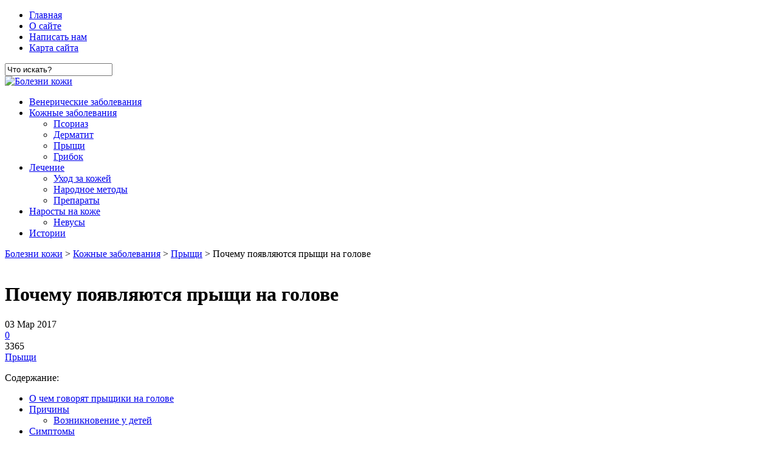

--- FILE ---
content_type: text/html; charset=UTF-8
request_url: https://boleznikogi.com/pochemu-poyavlyayutsya-pryshhi-na-golove
body_size: 116693
content:
<!DOCTYPE html>
<html>
<head>
    
<!-- Yandex.Metrika counter -->
<script type="text/javascript" >
   (function(m,e,t,r,i,k,a){m[i]=m[i]||function(){(m[i].a=m[i].a||[]).push(arguments)};
   m[i].l=1*new Date();k=e.createElement(t),a=e.getElementsByTagName(t)[0],k.async=1,k.src=r,a.parentNode.insertBefore(k,a)})
   (window, document, "script", "https://mc.yandex.ru/metrika/tag.js", "ym");

   ym(51487966, "init", {
        clickmap:true,
        trackLinks:true,
        accurateTrackBounce:true,
        webvisor:true
   });
</script>
<noscript><div><img src="https://mc.yandex.ru/watch/51487966" style="position:absolute; left:-9999px;" alt="" /></div></noscript>
<!-- /Yandex.Metrika counter -->    
    
<meta https-equiv="Content-Type" content="text/html; charset=utf-8"/>
<meta name="d137c207b37037e4d7467d1efb733795" content="">
<meta name='wmail-verification' content='2cec88ddc0f4ca5698cdf40456e217f7' />

<title>Прыщики на голове: причины возникновения, лечение</title>
	
	<link rel="stylesheet" href="https://boleznikogi.com/wp-content/themes/My_theme/style.css" type="text/css" />
	<link rel="stylesheet" href="https://boleznikogi.com/wp-content/themes/My_theme/css/grid.css"> 
  
	<link href='https://fonts.googleapis.com/css?family=Open+Sans+Condensed:300&subset=latin,cyrillic,cyrillic-ext' rel='stylesheet' type='text/css'>
	<link href='https://fonts.googleapis.com/css?family=Cuprum&subset=latin,cyrillic' rel='stylesheet' type='text/css'>
	<link href='https://fonts.googleapis.com/css?family=Roboto+Condensed&subset=latin,cyrillic-ext,cyrillic' rel='stylesheet' type='text/css'>
	
	<link href='https://fonts.googleapis.com/css?family=Playfair+Display&subset=latin,cyrillic' rel='stylesheet' type='text/css'>
	<link href='https://fonts.googleapis.com/css?family=Roboto&subset=latin,cyrillic-ext,cyrillic' rel='stylesheet' type='text/css'>
	<link href='https://fonts.googleapis.com/css?family=Oranienbaum&subset=latin,cyrillic,cyrillic-ext' rel='stylesheet' type='text/css'>
	<link href='https://fonts.googleapis.com/css?family=Noto+Sans&subset=latin,cyrillic-ext,cyrillic' rel='stylesheet' type='text/css'> 
	
	<link rel="alternate" type="application/rss+xml" title="Болезни кожи RSS Feed" href="" /> 
	 
	<link rel="shortcut icon" href="https://boleznikogi.com/wp-content/themes/My_theme/img/favicon.png" />
<!--[if lt IE 9]>
<script src="https://boleznikogi.com/wp-content/themes/My_theme/js/html5.js" type="text/javascript"></script>
<![endif]--> 
 
            <script type="text/javascript" id="wpuf-language-script">
                var error_str_obj = {
                    'required' : 'is required',
                    'mismatch' : 'does not match',
                    'validation' : 'is not valid'
                }
            </script>
            
<!-- All in One SEO Pack 3.0.4 от Michael Torbert из Semper Fi Web Design[943,1007] -->
<meta name="description"  content="Почему прыщики возникают на голове? Причины возникновения заболевание, симптомы. Меры предосторожности, способы лечения и народная медицина." />

<link rel="canonical" href="https://boleznikogi.com/pochemu-poyavlyayutsya-pryshhi-na-golove" />
<!-- All in One SEO Pack -->
<link rel='stylesheet' id='avatars-css'  href='https://boleznikogi.com/wp-content/plugins/add-local-avatar/avatars.css' type='text/css' media='all' />
<link rel='stylesheet' id='imgareaselect-css'  href='https://boleznikogi.com/wp-includes/js/imgareaselect/imgareaselect.css' type='text/css' media='all' />
<link rel='stylesheet' id='dashicons-css'  href='https://boleznikogi.com/wp-includes/css/dashicons.min.css' type='text/css' media='all' />
<link rel='stylesheet' id='thickbox-css'  href='https://boleznikogi.com/wp-includes/js/thickbox/thickbox.css' type='text/css' media='all' />
<link rel='stylesheet' id='wp-block-library-css'  href='https://boleznikogi.com/wp-includes/css/dist/block-library/style.min.css' type='text/css' media='all' />
<link rel='stylesheet' id='magnific-css'  href='https://boleznikogi.com/wp-content/plugins/agreeable/css/magnific.css' type='text/css' media='all' />
<link rel='stylesheet' id='agreeable-css-css'  href='https://boleznikogi.com/wp-content/plugins/agreeable/css/front.css' type='text/css' media='all' />
<link rel='stylesheet' id='gallery_short_code-css'  href='https://boleznikogi.com/wp-content/plugins/gallery_short_code/css/fotorama.css' type='text/css' media='all' />
<link rel='stylesheet' id='style-name-css'  href='https://boleznikogi.com/wp-content/themes/My_theme/style.css' type='text/css' media='all' />
<link rel='stylesheet' id='social-widget-css'  href='https://boleznikogi.com/wp-content/plugins/social-media-widget/social_widget.css' type='text/css' media='all' />
<link rel='stylesheet' id='toc-screen-css'  href='https://boleznikogi.com/wp-content/plugins/table-of-contents-plus/screen.min.css' type='text/css' media='all' />
<link rel='stylesheet' id='wp-postratings-css'  href='https://boleznikogi.com/wp-content/plugins/wp-postratings/css/postratings-css.css' type='text/css' media='all' />
<link rel='stylesheet' id='wpuf-css-css'  href='https://boleznikogi.com/wp-content/plugins/wp-user-frontend/assets/css/frontend-forms.css' type='text/css' media='all' />
<link rel='stylesheet' id='jquery-ui-css'  href='https://boleznikogi.com/wp-content/plugins/wp-user-frontend/assets/css/jquery-ui-1.9.1.custom.css' type='text/css' media='all' />
<link rel='stylesheet' id='wpuf-sweetalert2-css'  href='https://boleznikogi.com/wp-content/plugins/wp-user-frontend/assets/vendor/sweetalert2/dist/sweetalert2.css' type='text/css' media='all' />
<link rel='stylesheet' id='popular-widget-css'  href='https://boleznikogi.com/wp-content/plugins/popular-widget/_css/pop-widget.css' type='text/css' media='all' />
<link rel='stylesheet' id='lightboxStyle-css'  href='https://boleznikogi.com/wp-content/plugins/lightbox-plus/css/overtext/colorbox.css' type='text/css' media='screen' />
<script type='text/javascript' src='https://boleznikogi.com/wp-includes/js/jquery/jquery.js' id='jquery-core-js'></script>
<script type='text/javascript' id='append_link-js-extra'>
/* <![CDATA[ */
var append_link = {"read_more":"\u0418\u0441\u0442\u043e\u0447\u043d\u0438\u043a: %link%","prepend_break":"1","use_title":"false","add_site_name":"true","site_name":"\u0411\u043e\u043b\u0435\u0437\u043d\u0438 \u043a\u043e\u0436\u0438","site_url":"https:\/\/boleznikogi.com","always_link_site":"false"};
/* ]]> */
</script>
<script type='text/javascript' src='https://boleznikogi.com/wp-content/plugins/append-link-on-copy/js/append_link.js' id='append_link-js'></script>
<script type='text/javascript' src='https://boleznikogi.com/wp-includes/js/jquery/ui/core.min.js' id='jquery-ui-core-js'></script>
<script type='text/javascript' src='https://boleznikogi.com/wp-includes/js/jquery/ui/datepicker.min.js' id='jquery-ui-datepicker-js'></script>
<script type='text/javascript' id='jquery-ui-datepicker-js-after'>
jQuery(document).ready(function(jQuery){jQuery.datepicker.setDefaults({"closeText":"\u0417\u0430\u043a\u0440\u044b\u0442\u044c","currentText":"\u0421\u0435\u0433\u043e\u0434\u043d\u044f","monthNames":["\u042f\u043d\u0432\u0430\u0440\u044c","\u0424\u0435\u0432\u0440\u0430\u043b\u044c","\u041c\u0430\u0440\u0442","\u0410\u043f\u0440\u0435\u043b\u044c","\u041c\u0430\u0439","\u0418\u044e\u043d\u044c","\u0418\u044e\u043b\u044c","\u0410\u0432\u0433\u0443\u0441\u0442","\u0421\u0435\u043d\u0442\u044f\u0431\u0440\u044c","\u041e\u043a\u0442\u044f\u0431\u0440\u044c","\u041d\u043e\u044f\u0431\u0440\u044c","\u0414\u0435\u043a\u0430\u0431\u0440\u044c"],"monthNamesShort":["\u042f\u043d\u0432","\u0424\u0435\u0432","\u041c\u0430\u0440","\u0410\u043f\u0440","\u041c\u0430\u0439","\u0418\u044e\u043d","\u0418\u044e\u043b","\u0410\u0432\u0433","\u0421\u0435\u043d","\u041e\u043a\u0442","\u041d\u043e\u044f","\u0414\u0435\u043a"],"nextText":"\u0414\u0430\u043b\u0435\u0435","prevText":"\u041d\u0430\u0437\u0430\u0434","dayNames":["\u0412\u043e\u0441\u043a\u0440\u0435\u0441\u0435\u043d\u044c\u0435","\u041f\u043e\u043d\u0435\u0434\u0435\u043b\u044c\u043d\u0438\u043a","\u0412\u0442\u043e\u0440\u043d\u0438\u043a","\u0421\u0440\u0435\u0434\u0430","\u0427\u0435\u0442\u0432\u0435\u0440\u0433","\u041f\u044f\u0442\u043d\u0438\u0446\u0430","\u0421\u0443\u0431\u0431\u043e\u0442\u0430"],"dayNamesShort":["\u0412\u0441","\u041f\u043d","\u0412\u0442","\u0421\u0440","\u0427\u0442","\u041f\u0442","\u0421\u0431"],"dayNamesMin":["\u0412\u0441","\u041f\u043d","\u0412\u0442","\u0421\u0440","\u0427\u0442","\u041f\u0442","\u0421\u0431"],"dateFormat":"dd M yy","firstDay":1,"isRTL":false});});
</script>
<script type='text/javascript' src='https://boleznikogi.com/wp-includes/js/jquery/ui/widget.min.js' id='jquery-ui-widget-js'></script>
<script type='text/javascript' src='https://boleznikogi.com/wp-includes/js/jquery/ui/mouse.min.js' id='jquery-ui-mouse-js'></script>
<script type='text/javascript' src='https://boleznikogi.com/wp-includes/js/plupload/moxie.min.js' id='moxiejs-js'></script>
<script type='text/javascript' src='https://boleznikogi.com/wp-includes/js/plupload/plupload.min.js' id='plupload-js'></script>
<script type='text/javascript' id='plupload-handlers-js-extra'>
/* <![CDATA[ */
var pluploadL10n = {"queue_limit_exceeded":"\u0412\u044b \u043f\u043e\u0441\u0442\u0430\u0432\u0438\u043b\u0438 \u0432 \u043e\u0447\u0435\u0440\u0435\u0434\u044c \u0441\u043b\u0438\u0448\u043a\u043e\u043c \u043c\u043d\u043e\u0433\u043e \u0444\u0430\u0439\u043b\u043e\u0432.","file_exceeds_size_limit":"\u0420\u0430\u0437\u043c\u0435\u0440 \u0444\u0430\u0439\u043b\u0430 \u00ab%s\u00bb \u043f\u0440\u0435\u0432\u044b\u0448\u0430\u0435\u0442 \u043c\u0430\u043a\u0441\u0438\u043c\u0430\u043b\u044c\u043d\u044b\u0439 \u0434\u043b\u044f \u044d\u0442\u043e\u0433\u043e \u0441\u0430\u0439\u0442\u0430.","zero_byte_file":"\u0424\u0430\u0439\u043b \u043f\u0443\u0441\u0442. \u041f\u043e\u0436\u0430\u043b\u0443\u0439\u0441\u0442\u0430, \u0432\u044b\u0431\u0435\u0440\u0438\u0442\u0435 \u0434\u0440\u0443\u0433\u043e\u0439.","invalid_filetype":"\u0418\u0437\u0432\u0438\u043d\u0438\u0442\u0435, \u044d\u0442\u043e\u0442 \u0442\u0438\u043f \u0444\u0430\u0439\u043b\u0430 \u043d\u0435\u0434\u043e\u043f\u0443\u0441\u0442\u0438\u043c \u043f\u043e \u0441\u043e\u043e\u0431\u0440\u0430\u0436\u0435\u043d\u0438\u044f\u043c \u0431\u0435\u0437\u043e\u043f\u0430\u0441\u043d\u043e\u0441\u0442\u0438.","not_an_image":"\u0424\u0430\u0439\u043b \u043d\u0435 \u044f\u0432\u043b\u044f\u0435\u0442\u0441\u044f \u0438\u0437\u043e\u0431\u0440\u0430\u0436\u0435\u043d\u0438\u0435\u043c. \u041f\u043e\u0436\u0430\u043b\u0443\u0439\u0441\u0442\u0430, \u0432\u044b\u0431\u0435\u0440\u0438\u0442\u0435 \u0434\u0440\u0443\u0433\u043e\u0439.","image_memory_exceeded":"\u041f\u0440\u0435\u0432\u044b\u0448\u0435\u043d \u043b\u0438\u043c\u0438\u0442 \u043f\u0430\u043c\u044f\u0442\u0438. \u041f\u043e\u0436\u0430\u043b\u0443\u0439\u0441\u0442\u0430, \u0432\u044b\u0431\u0435\u0440\u0438\u0442\u0435 \u0444\u0430\u0439\u043b \u043f\u043e\u043c\u0435\u043d\u044c\u0448\u0435.","image_dimensions_exceeded":"\u0420\u0430\u0437\u043c\u0435\u0440\u044b \u0438\u0437\u043e\u0431\u0440\u0430\u0436\u0435\u043d\u0438\u044f \u043f\u0440\u0435\u0432\u044b\u0448\u0430\u044e\u0442 \u043c\u0430\u043a\u0441\u0438\u043c\u0430\u043b\u044c\u043d\u044b\u0435. \u041f\u043e\u0436\u0430\u043b\u0443\u0439\u0441\u0442\u0430, \u0432\u044b\u0431\u0435\u0440\u0438\u0442\u0435 \u0434\u0440\u0443\u0433\u043e\u0435.","default_error":"\u0412\u043e \u0432\u0440\u0435\u043c\u044f \u0437\u0430\u0433\u0440\u0443\u0437\u043a\u0438 \u043f\u0440\u043e\u0438\u0437\u043e\u0448\u043b\u0430 \u043e\u0448\u0438\u0431\u043a\u0430. \u041f\u043e\u0436\u0430\u043b\u0443\u0439\u0441\u0442\u0430, \u043f\u043e\u0432\u0442\u043e\u0440\u0438\u0442\u0435 \u043f\u043e\u043f\u044b\u0442\u043a\u0443 \u043f\u043e\u0437\u0436\u0435.","missing_upload_url":"\u041e\u0448\u0438\u0431\u043a\u0430 \u043a\u043e\u043d\u0444\u0438\u0433\u0443\u0440\u0430\u0446\u0438\u0438. \u041f\u043e\u0436\u0430\u043b\u0443\u0439\u0441\u0442\u0430, \u0441\u0432\u044f\u0436\u0438\u0442\u0435\u0441\u044c \u0441 \u0430\u0434\u043c\u0438\u043d\u0438\u0441\u0442\u0440\u0430\u0442\u043e\u0440\u043e\u043c \u0441\u0435\u0440\u0432\u0435\u0440\u0430.","upload_limit_exceeded":"\u0412\u044b \u043c\u043e\u0436\u0435\u0442\u0435 \u0437\u0430\u0433\u0440\u0443\u0437\u0438\u0442\u044c \u0442\u043e\u043b\u044c\u043a\u043e 1 \u0444\u0430\u0439\u043b.","http_error":"\u041e\u0442 \u0441\u0435\u0440\u0432\u0435\u0440\u0430 \u043f\u043e\u043b\u0443\u0447\u0435\u043d \u043d\u0435\u043e\u0436\u0438\u0434\u0430\u043d\u043d\u044b\u0435 \u043e\u0442\u0432\u0435\u0442. \u0424\u0430\u0439\u043b \u0432\u043e\u0437\u043c\u043e\u0436\u043d\u043e \u043d\u0435 \u0431\u044b\u043b \u0437\u0430\u0433\u0440\u0443\u0436\u0435\u043d \u043a\u043e\u0440\u0440\u0435\u043a\u0442\u043d\u043e. \u041f\u0435\u0440\u0435\u0437\u0430\u0433\u0440\u0443\u0437\u0438\u0442\u0435 \u0441\u0442\u0440\u0430\u043d\u0438\u0446\u0443 \u0438\u043b\u0438 \u043f\u0440\u043e\u0432\u0435\u0440\u044c\u0442\u0435 \u043c\u0435\u0434\u0438\u0430\u0442\u0435\u043a\u0443.","http_error_image":"\u041f\u043e\u0441\u0442\u043e\u0431\u0440\u0430\u0431\u043e\u0442\u043a\u0430 \u0438\u0437\u043e\u0431\u0440\u0430\u0436\u0435\u043d\u0438\u044f \u043d\u0435 \u0443\u0434\u0430\u043b\u0430\u0441\u044c, \u0432\u043e\u0437\u043c\u043e\u0436\u043d\u043e \u043f\u043e\u0442\u043e\u043c\u0443, \u0447\u0442\u043e \u0441\u0435\u0440\u0432\u0435\u0440 \u043f\u0435\u0440\u0435\u0433\u0440\u0443\u0436\u0435\u043d \u0438\u043b\u0438 \u043d\u0435 \u0438\u043c\u0435\u0435\u0442 \u0434\u043e\u0441\u0442\u0430\u0442\u043e\u0447\u043d\u043e \u0441\u0432\u043e\u0431\u043e\u0434\u043d\u044b\u0445 \u0440\u0435\u0441\u0443\u0440\u0441\u043e\u0432. \u0412\u043e\u0437\u043c\u043e\u0436\u043d\u043e \u043f\u043e\u043c\u043e\u0436\u0435\u0442 \u0437\u0430\u0433\u0440\u0443\u0437\u0438\u0442\u044c \u043c\u0435\u043d\u044c\u0448\u0435\u0435 \u0438\u0437\u043e\u0431\u0440\u0430\u0436\u0435\u043d\u0438\u0435, \u0440\u0435\u043a\u043e\u043c\u0435\u043d\u0434\u0443\u0435\u043c\u044b\u0439 \u043c\u0430\u043a\u0441\u0438\u043c\u0430\u043b\u044c\u043d\u044b\u0439 \u0440\u0430\u0437\u043c\u0435\u0440 - 2500 \u043f\u0438\u043a\u0441\u0435\u043b\u043e\u0432.","upload_failed":"\u0417\u0430\u0433\u0440\u0443\u0437\u043a\u0430 \u043d\u0435 \u0443\u0434\u0430\u043b\u0430\u0441\u044c.","big_upload_failed":"\u041f\u043e\u043f\u0440\u043e\u0431\u0443\u0439\u0442\u0435 \u0437\u0430\u0433\u0440\u0443\u0437\u0438\u0442\u044c \u044d\u0442\u043e\u0442 \u0444\u0430\u0439\u043b \u0447\u0435\u0440\u0435\u0437 %1$s\u0437\u0430\u0433\u0440\u0443\u0437\u0447\u0438\u043a \u0431\u0440\u0430\u0443\u0437\u0435\u0440\u0430%2$s.","big_upload_queued":"\u0420\u0430\u0437\u043c\u0435\u0440 \u0444\u0430\u0439\u043b\u0430 \u00ab%s\u00bb \u043f\u0440\u0435\u0432\u044b\u0448\u0430\u0435\u0442 \u043c\u0430\u043a\u0441\u0438\u043c\u0430\u043b\u044c\u043d\u044b\u0439 \u0434\u043b\u044f \u043c\u043d\u043e\u0433\u043e\u0444\u0430\u0439\u043b\u043e\u0432\u043e\u0433\u043e \u0437\u0430\u0433\u0440\u0443\u0437\u0447\u0438\u043a\u0430 \u0432 \u0441\u043e\u0447\u0435\u0442\u0430\u043d\u0438\u0438 \u0441 \u0432\u0430\u0448\u0438\u043c \u0431\u0440\u0430\u0443\u0437\u0435\u0440\u043e\u043c.","io_error":"\u041e\u0448\u0438\u0431\u043a\u0430 \u0432\u0432\u043e\u0434\u0430\/\u0432\u044b\u0432\u043e\u0434\u0430.","security_error":"\u041e\u0448\u0438\u0431\u043a\u0430 \u0431\u0435\u0437\u043e\u043f\u0430\u0441\u043d\u043e\u0441\u0442\u0438.","file_cancelled":"\u0417\u0430\u0433\u0440\u0443\u0437\u043a\u0430 \u043e\u0442\u043c\u0435\u043d\u0435\u043d\u0430.","upload_stopped":"\u0417\u0430\u0433\u0440\u0443\u0437\u043a\u0430 \u043e\u0441\u0442\u0430\u043d\u043e\u0432\u043b\u0435\u043d\u0430.","dismiss":"\u0417\u0430\u043a\u0440\u044b\u0442\u044c","crunching":"\u041e\u0431\u0440\u0430\u0431\u043e\u0442\u043a\u0430\u2026","deleted":"\u043f\u0435\u0440\u0435\u043c\u0435\u0449\u0451\u043d \u0432 \u043a\u043e\u0440\u0437\u0438\u043d\u0443.","error_uploading":"\u0424\u0430\u0439\u043b \u00ab%s\u00bb \u0437\u0430\u0433\u0440\u0443\u0437\u0438\u0442\u044c \u043d\u0435 \u0443\u0434\u0430\u043b\u043e\u0441\u044c.","unsupported_image":"\u042d\u0442\u043e \u0438\u0437\u043e\u0431\u0440\u0430\u0436\u0435\u043d\u0438\u0435 \u043d\u0435 \u043c\u043e\u0436\u0435\u0442 \u0431\u044b\u0442\u044c \u043f\u043e\u043a\u0430\u0437\u0430\u043d\u043e \u0432 \u0431\u0440\u0430\u0443\u0437\u0435\u0440\u0435. \u0414\u043b\u044f \u043b\u0443\u0447\u0448\u0438\u0445 \u0440\u0435\u0437\u0443\u043b\u044c\u0442\u0430\u0442\u043e\u0432 \u043f\u0435\u0440\u0435\u0432\u0435\u0434\u0438\u0442\u0435 \u0435\u0433\u043e \u0432 \u0444\u043e\u0440\u043c\u0430\u0442 JPEG \u043f\u0435\u0440\u0435\u0434 \u0437\u0430\u0433\u0440\u0443\u0437\u043a\u043e\u0439."};
/* ]]> */
</script>
<script type='text/javascript' src='https://boleznikogi.com/wp-includes/js/plupload/handlers.min.js' id='plupload-handlers-js'></script>
<script type='text/javascript' src='https://boleznikogi.com/wp-content/plugins/wp-user-frontend/assets/js/jquery-ui-timepicker-addon.js' id='jquery-ui-timepicker-js'></script>
<script type='text/javascript' src='https://boleznikogi.com/wp-includes/js/jquery/ui/sortable.min.js' id='jquery-ui-sortable-js'></script>
<script type='text/javascript' id='wpuf-upload-js-extra'>
/* <![CDATA[ */
var wpuf_frontend_upload = {"confirmMsg":"Are you sure?","delete_it":"Yes, delete it","cancel_it":"No, cancel it","nonce":"df0516301f","ajaxurl":"https:\/\/boleznikogi.com\/wp-admin\/admin-ajax.php","plupload":{"url":"https:\/\/boleznikogi.com\/wp-admin\/admin-ajax.php?nonce=16abf6619a","flash_swf_url":"https:\/\/boleznikogi.com\/wp-includes\/js\/plupload\/plupload.flash.swf","filters":[{"title":"Allowed Files","extensions":"*"}],"multipart":true,"urlstream_upload":true,"warning":"Maximum number of files reached!","size_error":"The file you have uploaded exceeds the file size limit. Please try again.","type_error":"You have uploaded an incorrect file type. Please try again."}};
/* ]]> */
</script>
<script type='text/javascript' src='https://boleznikogi.com/wp-content/plugins/wp-user-frontend/assets/js/upload.js' id='wpuf-upload-js'></script>
<script type='text/javascript' id='wpuf-form-js-extra'>
/* <![CDATA[ */
var wpuf_frontend = {"ajaxurl":"https:\/\/boleznikogi.com\/wp-admin\/admin-ajax.php","error_message":"Please fix the errors to proceed","nonce":"df0516301f","word_limit":"Word limit reached","cancelSubMsg":"Are you sure you want to cancel your current subscription ?","delete_it":"Yes","cancel_it":"No"};
/* ]]> */
</script>
<script type='text/javascript' src='https://boleznikogi.com/wp-content/plugins/wp-user-frontend/assets/js/frontend-form.min.js' id='wpuf-form-js'></script>
<script type='text/javascript' src='https://boleznikogi.com/wp-content/plugins/wp-user-frontend/assets/vendor/sweetalert2/dist/sweetalert2.js' id='wpuf-sweetalert2-js'></script>
<script type='text/javascript' id='wpuf-ajax-script-js-extra'>
/* <![CDATA[ */
var ajax_object = {"ajaxurl":"https:\/\/boleznikogi.com\/wp-admin\/admin-ajax.php","fill_notice":"Some Required Fields are not filled!"};
/* ]]> */
</script>
<script type='text/javascript' src='https://boleznikogi.com/wp-content/plugins/wp-user-frontend/assets/js/billing-address.js' id='wpuf-ajax-script-js'></script>
<script type='text/javascript' src='https://boleznikogi.com/wp-content/themes/My_theme/js/jcarousellite_1.0.1.min.js' id='me_carousel-js'></script>
<link rel='prev' title='Прыщики в горле&nbsp;&mdash; какие могут сигнализировать заболевания' href='https://boleznikogi.com/pryshhiki-v-gorle-kakie-mogut-signalizirovat-zabolevaniya' />
<link rel='next' title='Прыщи на деснах&nbsp;&mdash; почему они появляются' href='https://boleznikogi.com/pryshhi-na-desnax-pochemu-oni-poyavlyayutsya' />
<link rel='shortlink' href='https://boleznikogi.com/?p=9947' />
        <style>

        </style>
        <style data-context="foundation-flickity-css">/*! Flickity v2.0.2
http://flickity.metafizzy.co
---------------------------------------------- */.flickity-enabled{position:relative}.flickity-enabled:focus{outline:0}.flickity-viewport{overflow:hidden;position:relative;height:100%}.flickity-slider{position:absolute;width:100%;height:100%}.flickity-enabled.is-draggable{-webkit-tap-highlight-color:transparent;tap-highlight-color:transparent;-webkit-user-select:none;-moz-user-select:none;-ms-user-select:none;user-select:none}.flickity-enabled.is-draggable .flickity-viewport{cursor:move;cursor:-webkit-grab;cursor:grab}.flickity-enabled.is-draggable .flickity-viewport.is-pointer-down{cursor:-webkit-grabbing;cursor:grabbing}.flickity-prev-next-button{position:absolute;top:50%;width:44px;height:44px;border:none;border-radius:50%;background:#fff;background:hsla(0,0%,100%,.75);cursor:pointer;-webkit-transform:translateY(-50%);transform:translateY(-50%)}.flickity-prev-next-button:hover{background:#fff}.flickity-prev-next-button:focus{outline:0;box-shadow:0 0 0 5px #09f}.flickity-prev-next-button:active{opacity:.6}.flickity-prev-next-button.previous{left:10px}.flickity-prev-next-button.next{right:10px}.flickity-rtl .flickity-prev-next-button.previous{left:auto;right:10px}.flickity-rtl .flickity-prev-next-button.next{right:auto;left:10px}.flickity-prev-next-button:disabled{opacity:.3;cursor:auto}.flickity-prev-next-button svg{position:absolute;left:20%;top:20%;width:60%;height:60%}.flickity-prev-next-button .arrow{fill:#333}.flickity-page-dots{position:absolute;width:100%;bottom:-25px;padding:0;margin:0;list-style:none;text-align:center;line-height:1}.flickity-rtl .flickity-page-dots{direction:rtl}.flickity-page-dots .dot{display:inline-block;width:10px;height:10px;margin:0 8px;background:#333;border-radius:50%;opacity:.25;cursor:pointer}.flickity-page-dots .dot.is-selected{opacity:1}</style><style>.ios7.web-app-mode.has-fixed header{ background-color: rgba(45,53,63,.88);}</style><script>var ajaxUrlFlatPM = "https://boleznikogi.com/wp-content/plugins/flat-pm/path/functions/flat-ajax.php", untilscrollFlatPM = ".flat_pm_end"</script>	<link rel="stylesheet" href="https://boleznikogi.com/wp-content/themes/My_theme/css/pop-widget.css">  
	<link rel="stylesheet" href="https://boleznikogi.com/wp-content/themes/My_theme/css/tabbed-login.css">  

<!-- <script async src="//iwqzrm.com/zdt97i18hpm01h8oln/0pmivl2tq9i7/2qtm5r0"></script> -->
<script async src="//pagead2.googlesyndication.com/pagead/js/adsbygoogle.js"></script>
<script>
     (adsbygoogle = window.adsbygoogle || []).push({
          google_ad_client: "ca-pub-9588101985223483",
          enable_page_level_ads: true
     });
</script>
<!-- <script async src="https://allstat-pp.ru/1002239/529f746eaf7cde1931fa75cdf4948f00f88709c9.js"></script> -->
</head>

<body> 	
<!-- <script src="https://docdoc.ru/widget/js" type="text/javascript"></script> -->		
<div class="topmenusearch">
	<div class="topmenu">
		<ul id="menu-top-menyu" class="menu"><li id="menu-item-3409" class="menu-item menu-item-type-custom menu-item-object-custom menu-item-home menu-item-3409"><a href="http://boleznikogi.com/">Главная</a></li>
<li id="menu-item-3411" class="menu-item menu-item-type-post_type menu-item-object-page menu-item-3411"><a href="https://boleznikogi.com/about">О сайте</a></li>
<li id="menu-item-3410" class="menu-item menu-item-type-post_type menu-item-object-page menu-item-3410"><a href="https://boleznikogi.com/kontakty">Написать нам</a></li>
<li id="menu-item-6930" class="menu-item menu-item-type-post_type menu-item-object-page menu-item-6930"><a href="https://boleznikogi.com/sitemap">Карта сайта</a></li>
</ul> 
	</div>  
	<div class="search">
		<form method="get" class="searchform" action="https://boleznikogi.com/">
	<input type="text" name="s" class="s" value="Что искать?" onfocus='if (this.value == "Что искать?") { this.value = ""; }' onblur='if (this.value == "") { this.value = "Что искать?"; }' />
	<input type="image" src="https://boleznikogi.com/wp-content/themes/My_theme/img/search-button.png" value="" class="search-button">
</form>	</div> 
</div> 

<div id="header">  
	<div class="logo">			
		<a href='https://boleznikogi.com'><img src="https://boleznikogi.com/wp-content/themes/My_theme/img/logo.png" alt="Болезни кожи" /></a>
	</div>
	<div class="banner">
		    </div> 
</div>
  
<div class="mainmenu">
	<ul id="menu-main-menu" class="menu"><li id="menu-item-6315" class="menu-item menu-item-type-taxonomy menu-item-object-category menu-item-6315"><a href="https://boleznikogi.com/venericheskie-zabolevaniya">Венерические заболевания</a></li>
<li id="menu-item-3314" class="menu-item menu-item-type-taxonomy menu-item-object-category current-post-ancestor menu-item-has-children menu-item-3314"><a href="https://boleznikogi.com/kozhnye-zabolevaniya">Кожные заболевания</a>
<ul class="sub-menu">
	<li id="menu-item-3216" class="menu-item menu-item-type-taxonomy menu-item-object-category menu-item-3216"><a href="https://boleznikogi.com/kozhnye-zabolevaniya/psoriaz">Псориаз</a></li>
	<li id="menu-item-3260" class="menu-item menu-item-type-taxonomy menu-item-object-category menu-item-3260"><a href="https://boleznikogi.com/kozhnye-zabolevaniya/dermatit">Дерматит</a></li>
	<li id="menu-item-9563" class="menu-item menu-item-type-taxonomy menu-item-object-category current-post-ancestor current-menu-parent current-post-parent menu-item-9563"><a href="https://boleznikogi.com/kozhnye-zabolevaniya/pryshhi">Прыщи</a></li>
	<li id="menu-item-6981" class="menu-item menu-item-type-taxonomy menu-item-object-category menu-item-6981"><a href="https://boleznikogi.com/kozhnye-zabolevaniya/gribok">Грибок</a></li>
</ul>
</li>
<li id="menu-item-3408" class="menu-item menu-item-type-taxonomy menu-item-object-category menu-item-has-children menu-item-3408"><a href="https://boleznikogi.com/lechenie-bolezney-koji">Лечение</a>
<ul class="sub-menu">
	<li id="menu-item-3313" class="menu-item menu-item-type-taxonomy menu-item-object-category menu-item-3313"><a href="https://boleznikogi.com/lechenie-bolezney-koji/uxod-za-kozhej">Уход за кожей</a></li>
	<li id="menu-item-3312" class="menu-item menu-item-type-taxonomy menu-item-object-category menu-item-3312"><a href="https://boleznikogi.com/lechenie-bolezney-koji/narodnie-metody">Народное методы</a></li>
	<li id="menu-item-6316" class="menu-item menu-item-type-taxonomy menu-item-object-category menu-item-6316"><a href="https://boleznikogi.com/lechenie-bolezney-koji/preparaty">Препараты</a></li>
</ul>
</li>
<li id="menu-item-3311" class="menu-item menu-item-type-taxonomy menu-item-object-category menu-item-has-children menu-item-3311"><a href="https://boleznikogi.com/narosty-na-kozhe">Наросты на коже</a>
<ul class="sub-menu">
	<li id="menu-item-6314" class="menu-item menu-item-type-taxonomy menu-item-object-category menu-item-6314"><a href="https://boleznikogi.com/narosty-na-kozhe/nevusy">Невусы</a></li>
</ul>
</li>
<li id="menu-item-4230" class="menu-item menu-item-type-taxonomy menu-item-object-category menu-item-4230"><a href="https://boleznikogi.com/istorii-boleznej">Истории</a></li>
</ul> 
</div>    
	
<div id="main_conteiner">
 
		 
			<div id="content">
			<div class="breadcrumb">
<!-- Breadcrumb NavXT 6.2.1 -->
<a title="Перейти к Болезни кожи." href="https://boleznikogi.com" class="home">Болезни кожи</a> &gt; <a title="Перейти к архиву рубрики Кожные заболевания." href="https://boleznikogi.com/kozhnye-zabolevaniya" class="taxonomy category">Кожные заболевания</a> &gt; <a title="Перейти к архиву рубрики Прыщи." href="https://boleznikogi.com/kozhnye-zabolevaniya/pryshhi" class="taxonomy category">Прыщи</a> &gt; Почему появляются прыщи на голове</div>
</br>
 
								
								
				<div class="post-header">
					<h1>Почему появляются прыщи на голове</h1>
				<div class="post_meta">
					<div class="date left pr25">03 Мар 2017</div>
					<div class="post_comments left pr25"><a href="https://boleznikogi.com/pochemu-poyavlyayutsya-pryshhi-na-golove#respond">0</a></div>
			        <div class="post_view left pr25">3365 </div>	
					<div class="post_category left"><strong></strong> <a href="https://boleznikogi.com/kozhnye-zabolevaniya/pryshhi" rel="category tag">Прыщи</a></div>
				</div>
				</div>

				<!--div class="banner_single">
									</div-->
				
				<div class="post-entry">
					 
				<div id="toc_container" class="toc_white no_bullets"><p class="toc_title">Содержание:</p><ul class="toc_list"><li><a href="#i">О чем говорят прыщики на голове</a></li><li><a href="#i-2">Причины</a><ul><li><a href="#i-3">Возникновение у детей</a></li></ul></li><li><a href="#i-4">Симптомы</a></li><li><a href="#i-5">Лечение</a></li><li><a href="#i-6">Заключение</a></li></ul></div>
<div class="flat_pm_start"></div>
<p>Прыщик на голове возникали абсолютно у любого человека. Волноваться об этом не стоит. Образования не несут угрозы до тех пор, пока не начнут наполняться гноем и сильно болеть. Как правило, смена шампуни решает проблему моментально и прыщей как не бывало. Но если их становится больше, на зуд не хватает терпения – обратитесь к врачу. Может быть проявлением заболевания кожного покрова.</p>
<p><img loading="lazy" class="aligncenter  wp-image-10049" src="http://boleznikogi.com/wp-content/uploads/2017/03/265778.jpg" alt="Почему появляются прыщи на голове" width="609" height="342" srcset="https://boleznikogi.com/wp-content/uploads/2017/03/265778.jpg 600w, https://boleznikogi.com/wp-content/uploads/2017/03/265778-150x84.jpg 150w, https://boleznikogi.com/wp-content/uploads/2017/03/265778-300x169.jpg 300w" sizes="(max-width: 609px) 100vw, 609px" /></p>
<h2><span id="i">О чем говорят прыщики на голове</span></h2>
<p>Человеческий организм непредсказуемый механизм. Образовываются неожиданные болезни, провоцируют причины. Различные высыпания, инфекционные, воспалительные заболевания – процессы, возникающие у особи. Особенно частое явление – прыщи. Воспалительные образования возникают на лице, спине, руках, ногах, на половых органах. Возникают прыщики на голове.</p>
<p>Явление воспалительного процесса в области головы, в волосах – довольно не редкий случай. Мало людей обращается за помощью к квалифицированному специалисту, считая мелкие образования ерундой. Малейшее незначительное нарушение функций организма может привести осложнению. В запущенном виде заболевание лечиться сложно, проблематично. Изначальное обращение к доктору может предотвратить долгий, мучительный процесс выздоровления, сэкономив время, здоровье.</p>
<h2><span id="i-2">Причины</span></h2>
<p><img loading="lazy" class="aligncenter wp-image-10050" src="http://boleznikogi.com/wp-content/uploads/2017/03/pryshhi-na-golove.jpg" alt="Почему появляются прыщи на голове" width="557" height="371" srcset="https://boleznikogi.com/wp-content/uploads/2017/03/pryshhi-na-golove.jpg 650w, https://boleznikogi.com/wp-content/uploads/2017/03/pryshhi-na-golove-226x150.jpg 226w, https://boleznikogi.com/wp-content/uploads/2017/03/pryshhi-na-golove-150x100.jpg 150w, https://boleznikogi.com/wp-content/uploads/2017/03/pryshhi-na-golove-300x200.jpg 300w" sizes="(max-width: 557px) 100vw, 557px" /></p>
<p>Возникающие на голове прыщи имеют множество причин проявления, провоцируют воспалительный процесс:</p>
<ul>
<li>неправильно подобранное средство по уходу за волосами;</li>
<li>большая выработка кожного сала;</li>
<li>стресс;</li>
<li>неправильный образ жизни;</li>
<li>гормональный сбой;</li>
<li>долгое пребывание в холоде;</li>
<li>синтетическая одежда;</li>
<li>инфекция бактериального типа.</li>
</ul>
<p>Люди пользуются шампунями, гелями, бальзамами, ополаскивателями, устраняя перхоть, увлажняя волосяной покров. В средства входят химические вещества, натурального продукта практически нет. Тридцать процентов людей жалуются на возникновение аллергической реакции, провоцирующие прыщики на коже головы. Подбором шампуни следует заниматься тщательно, читая состав выбранного улучшения волосяного покрова. Плохая совместимость провоцирует перхоть, воспалительные высыпания, выпадают волосы. Кожа зудит. Расчёсывая, мужчина, женщина образовывает высыпания.</p>
<p>Существует два типа волос: жирный, сухой (<span style="color: #ff0000;"><a style="color: #ff0000;" href="http://boleznikogi.com/seboreya-foto-prichiny-simptomy-i-lechenie">себорея</a></span>). Определяется благодаря выработке кожного сала. Нормальное количество выработанного компонента гарантирует здоровые, блестящие волосы. Пониженный уровень предвещает сухие, ломающиеся волосы, постоянно выпадающие. Большая выработка кожного сала придаёт волосам нездоровый блеск, ощущение мокроты. Являются жирными. В нездоровой среде на голове в волосах у мужчины, женщины возникают мелкие воспалительные образования. Зависит от типа волос, ухода. Пятьдесят процентов образуются в результате неправильного питания, вредной пищи, недостатка витаминов. Дефицит витаминов, плохое питание влияет на состояние желудочно – кишечного тракта, кожи. Токсические вещества, содержащиеся в еде, остающиеся в организме проявляются высыпаниями. Редко воспаление болит, увеличивается в размерах.</p>
<p>Нервное напряжение оказывает влияние на человеческое тело. Проявления стресса сказываются на кожном покрове, сердечно – сосудистой системе, физической деятельности, общего состояния здоровья. Люди, подверженные стрессам чаще болеют воспаленными болезнями кожного покрова. Принимая успокоительные препараты, можно в течение двух месяцев избавиться от образований.</p>
<p>Влияет курение, употребление алкоголя, беспорядочная половая жизнь. Указанные факторы провоцируют болезнь. Губительные вещества значительно ослабевают иммунную систему, репродуктивные функции. Людям, имеющим пагубные привычки сложнее завести ребенка, чаще возникают острые респираторные заболевания. Токсические вещества, находящиеся в составе определённого вещества негативно влияют на желудок, печень, почки. Нарушение перечисленных органов предполагают образования на коже. Распространенная причина, почему появляются прыщи на голове.</p>
<p>Гормональный сбой случается во время пубертатного периода. Взросление особи предвещает перестройку ферментов, организма. Период характеризуется возникновением высыпаний на лице, спине, голове. Завершение формирования предполагает устранение прыщей. Могут появляться при аллергической реакции, нарушений функций желудочно-кишечного тракта.</p>
<p>У взрослого воспалительные прыщи проявляются при переохлаждении. Желание ходить зимой, осенью без головного убора играет злую шутку. Прыщи, возникающие в волосах малая доля. Может возникнуть гайморит, перерастающий в менингит. Воспалительные проявления реакция на смену климата, отсутствие необходимого тепла, недостаток нужных витаминов.</p>
<p>Синтетическая одежда, изготовленная из химических компонентов, несёт воспалительный риск. Ношение синтетического белья, одежды приводит к воспалительным процессам аллергического характера. Лучшее устранение болезни отказ от использования материала, приносящего дискомфортные ощущения. Реакция быстро пройдёт, без применения медикаментозных средств. Главное – выяснить причину воспаления.</p>
<p>Инфекции по-разному воздействуют на состояние здоровья. Инфекция распространяется удобными путями. Результат – высыпание. Человек является носителем безмерного количества бактерий. Зависит от образа жизни, состояния иммунной системы. Организмы могут превышать норму, провоцируя инфекционные недуги бактериального типа. Снижение определённого типа бактерий наносит удар по состоянию тела, отдельных составляющих. Пренебрежение лечения инфекционного заболевания грозит серьёзными осложнениями.</p>
<h3><span id="i-3">Возникновение у детей</span></h3>
<p><img loading="lazy" class="aligncenter wp-image-10051" src="http://boleznikogi.com/wp-content/uploads/2017/03/77657.jpg" alt="Почему появляются прыщи на голове" width="583" height="359" srcset="https://boleznikogi.com/wp-content/uploads/2017/03/77657.jpg 768w, https://boleznikogi.com/wp-content/uploads/2017/03/77657-245x150.jpg 245w, https://boleznikogi.com/wp-content/uploads/2017/03/77657-150x92.jpg 150w, https://boleznikogi.com/wp-content/uploads/2017/03/77657-300x185.jpg 300w" sizes="(max-width: 583px) 100vw, 583px" /></p>
<p>Белые прыщики на голове у новорожденного появляются на первой второй неделе жизни малыша, характеризуясь гормональными изменениями. Волноваться не стоит. Является нормальным признаком. Беспокоиться нужно при покрытии, покраснении лица, головы. Является признаком дерматита. Периодически белые прыщики на голове у новорожденного возникают, неожиданно пропадая. Естественная реакция на рост, развитие.</p>
<p>Проявляться прыщики на голове у грудничка могут впоследствии кормления. Следует пересмотреть рацион питания, некоторое время покормить малыша смесями без содержания коровьего молока. Может проявляться аллергическая реакция, распространённая в младенческом возрасте.</p>
<p>Стиральный порошок, присыпка провоцирует прыщики на голове у грудничка. Химические вещества, входящие в состав средства провоцируют мелкие воспаления нежной, чувствительной коже младенца. В период младенческого возраста случаи аллергической реакции не редкость. Повышенная чувствительность даёт постоянные напоминания, образовывая высыпания.</p>
<p>Возникающие прыщики на голове у ребенка сигнализируют дизбактериоз. Дополнительные симптомы при недуге – жидкий стул, частота испражнения. Возникают боли в животе. Нарушение функций желудка – высыпания на коже.</p>
<p>Могут образовываться у новорожденного прыщики на лице, теле имеют характерные покраснения. Может быть симптомом потницы. Обильные потовые выделения провоцируют аллергическую реакцию. Результат – появляются покраснения, зуд. Появляться до двух лет. Лечиться в течение двух трёх месяцев. Легко спутать с дерматитом. Для подтверждения необходимо посетить доктора.</p>
<h2><span id="i-4">Симптомы</span></h2>
<p>Сопровождается неприятное явление <span style="color: #ff0000;"><a style="color: #ff0000;" href="http://boleznikogi.com/kak-izbavitsya-ot-pechoti">зудом головы</a></span>. Самый неприятный симптом. Зуд негативно действует на место расчёсывания, нервную систему. Ощущение заставляет часто прикасаться к очагу воспаления. Сигнализирует появление покраснения, болевых ощущений. Семьдесят процентов людей винят шампунь, возникновения перхоти.</p>
<p>Три дня расчёсывания образуют появления выпуклой формы. Так характеризуются прыщики на лице и голове. Через несколько дней выпуклость наполняется гноем, возникают болевые ощущения. Проявляющиеся маленькие воспалительные процессы люди пытаются быстрее уничтожить, не зная последствий самостоятельного удаления. Прикасаясь грязными руками, рискуете получить заражение крови, распространение сыпи. Следует подождать четыре – выпуклость ликвидируется самостоятельно. Обнаружив вытекший гной, продезинфицируйте место поражения, предотвращая заражение, дальнейшего инфицирования. Сделать можно с помощью перекиси водорода, спиртового раствора.</p>
<p>Прыщики на лице и голове находящиеся на разделе волос, на шее под волосами хорошо видны, заметны. Прыщ легко нащупывается рукой, благодаря возвышенной форме. Главное – не пытаться устранять самостоятельно. Нужно дождаться автоматической ликвидации образования, соответственно обработать. При дальнейшем распространении обратитесь к врачу.</p>
<h2><span id="i-5">Лечение</span></h2>
<p><img loading="lazy" class="aligncenter wp-image-10052" src="http://boleznikogi.com/wp-content/uploads/2017/03/kamforniy-spirt.jpeg" alt="Почему появляются прыщи на голове" width="203" height="382" srcset="https://boleznikogi.com/wp-content/uploads/2017/03/kamforniy-spirt.jpeg 239w, https://boleznikogi.com/wp-content/uploads/2017/03/kamforniy-spirt-80x150.jpeg 80w" sizes="(max-width: 203px) 100vw, 203px" /></p>
<p>Белые прыщики на голове у новорожденного лечить не следует. Через некоторое время возвышенности пропадут, не оставив следа. Стоит беспокоиться в случае если прыщики и гной, находящийся в средине начинают приносить болезненные ощущения, краснеют, зудят. Сразу паниковать не следует. Посоветуйтесь с доктором – педиатром. Опытный врач проконсультирует, даст вразумительный ответ, откинет сомнения.</p>
<p>Устранить проблему помогут <span style="color: #ff0000;"><a style="color: #ff0000;" href="http://boleznikogi.com/antibiotiki-ot-pryshhej-kotorye-vam-pomogut">антибиотики от прыщей</a></span>. Назначаются при запущенности болезни, обильном инфицировании. Принимать маленьким детям, беременным запрещено. Антибиотики негативно влияют на хрупкий, неустойчивый организм, принося вместо облегчения – дополнительную болезнь.</p>
<p>Ультрафиолетовые лучи лечат от воспалительного недуга. Делают выздоровление проще, быстрее. Не рекомендуется использовать процедуру более двух раз в три недели, возможен риск возникновения <span style="color: #ff0000;"><a style="color: #ff0000;" href="http://boleznikogi.com/rak-kozhi-lica">раковых опухолей на лице</a></span>, злокачественных родинок. Повышенное облучение способствует к инфицированию кожного покрова. Проникает глубоко в тело, вводя изменения в средину.</p>
<p>Можно использовать <span style="color: #ff0000;"><a style="color: #ff0000;" href="http://boleznikogi.com/ixtiolovaya-maz-ot-pryshhej-i-sposob-primeneniya">ихтиоловую мазь</a></span>. Подходит для фурункулов, гнойничковых прыщей, воспалительных процессов. Препарат вытягивает лишнее, естественным путём освобождая рану. Не оставляет ран, <span style="color: #ff0000;"><a style="color: #ff0000;" href="http://boleznikogi.com/kak-izbavitsya-ot-rubcov-posle-pryshhej">рубцов</a></span>, пятен. Главное – не стоит самостоятельно браться устранять образования. Подождав семь дней, проблему можно удалить с помощью <span style="color: #000000;">ихтиоловой мази</span>. Пахнет неприятно, средство эффективно воздействует. Нанеся препарат, следует прикрыть ваткой, сверху лейкопластырем. Менять примочку нужно раз в три часа. Мазь позитивно воздействует, давая видимый результат. Сложность заболевания определяет курс лечения. Устранение проблемы является безболезненным.</p>
<p>Камфорный спирт используют для лечения воспаления. Средство мягкое в применении, не оставляет ожогов. Можно прижигать поражённые места.</p>
<div style="position: relative; height: 0; padding-bottom: 56.25%;"><iframe style="position: absolute; width: 100%; height: 100%; left: 0;" src="https://www.youtube.com/embed/QEKq6lbxa-o?ecver=2" width="640" height="360" frameborder="0" allowfullscreen="allowfullscreen"></iframe></div>
<h2><span id="i-6">Заключение</span></h2>
<p>Выяснить от чего появляются прыщики точно невозможно. Каждый имеет индивидуальные причины появления воспаления. Пациент может сам выяснить, от чего возникают воспаления, проанализировав способ жизни. Лучше обратиться к доктору, специалист скажет от, чего появляются маленькие инфекционные прыщики. Минус заболевания – <span style="color: #ff0000;"><a style="color: #ff0000;" href="http://boleznikogi.com/chto-delat-esli-poyavilis-melkie-pryshhiki-na-tele-i-cheshutsya">прыщи чешутся</a></span>.</p>
<p>Стоит применить профилактические меры. Опрометчиво бросаться к медикаментозному лечению не спешите. Вмешательство препаратов может не понадобиться. Стоит внимательно относиться к здоровью, не пренебрегая симптоматикой заболевания, возникновением воспалительных образований.</p>
<div class="flat_pm_end"></div>
				 
	<div class="rai_shar">				
		<div class="post_rait"> 
		<p><div id="post-ratings-9947" class="post-ratings" itemscope itemtype="https://schema.org/Article" data-nonce="0cceb529c1"><img id="rating_9947_1" src="https://boleznikogi.com/wp-content/plugins/wp-postratings/images/stars/rating_on.gif" alt="Звёзд: 1" title="Звёзд: 1" onmouseover="current_rating(9947, 1, 'Звёзд: 1');" onmouseout="ratings_off(5, 0, 0);" onclick="rate_post();" onkeypress="rate_post();" style="cursor: pointer; border: 0px;" /><img id="rating_9947_2" src="https://boleznikogi.com/wp-content/plugins/wp-postratings/images/stars/rating_on.gif" alt="Звёзд: 2" title="Звёзд: 2" onmouseover="current_rating(9947, 2, 'Звёзд: 2');" onmouseout="ratings_off(5, 0, 0);" onclick="rate_post();" onkeypress="rate_post();" style="cursor: pointer; border: 0px;" /><img id="rating_9947_3" src="https://boleznikogi.com/wp-content/plugins/wp-postratings/images/stars/rating_on.gif" alt="Звёзд: 3" title="Звёзд: 3" onmouseover="current_rating(9947, 3, 'Звёзд: 3');" onmouseout="ratings_off(5, 0, 0);" onclick="rate_post();" onkeypress="rate_post();" style="cursor: pointer; border: 0px;" /><img id="rating_9947_4" src="https://boleznikogi.com/wp-content/plugins/wp-postratings/images/stars/rating_on.gif" alt="Звёзд: 4" title="Звёзд: 4" onmouseover="current_rating(9947, 4, 'Звёзд: 4');" onmouseout="ratings_off(5, 0, 0);" onclick="rate_post();" onkeypress="rate_post();" style="cursor: pointer; border: 0px;" /><img id="rating_9947_5" src="https://boleznikogi.com/wp-content/plugins/wp-postratings/images/stars/rating_on.gif" alt="Звёзд: 5" title="Звёзд: 5" onmouseover="current_rating(9947, 5, 'Звёзд: 5');" onmouseout="ratings_off(5, 0, 0);" onclick="rate_post();" onkeypress="rate_post();" style="cursor: pointer; border: 0px;" /> (<strong>3</strong> оценок, среднее: <strong>5,00</strong> из 5)<br /><span class="post-ratings-text" id="ratings_9947_text"></span><meta itemprop="headline" content="Почему появляются прыщи на голове" /><meta itemprop="description" content="Прыщик на голове возникали абсолютно у любого человека. Волноваться об этом не стоит. Образования не несут угрозы до тех пор, пока не начнут наполняться гноем и сильно болеть. Как правило, смена шампу..." /><meta itemprop="datePublished" content="2017-03-03T19:52:24+04:00" /><meta itemprop="dateModified" content="2017-03-27T21:54:58+04:00" /><meta itemprop="url" content="https://boleznikogi.com/pochemu-poyavlyayutsya-pryshhi-na-golove" /><meta itemprop="author" content="Den" /><meta itemprop="mainEntityOfPage" content="https://boleznikogi.com/pochemu-poyavlyayutsya-pryshhi-na-golove" /><div style="display: none;" itemprop="image" itemscope itemtype="https://schema.org/ImageObject"><meta itemprop="url" content="https://boleznikogi.com/wp-content/uploads/2017/03/pryshhi-na-golove-64x64.jpg" /><meta itemprop="width" content="64" /><meta itemprop="height" content="64" /></div><div style="display: none;" itemprop="publisher" itemscope itemtype="https://schema.org/Organization"><meta itemprop="name" content="Болезни кожи" /><div itemprop="logo" itemscope itemtype="https://schema.org/ImageObject"><meta itemprop="url" content="" /></div></div><div style="display: none;" itemprop="aggregateRating" itemscope itemtype="https://schema.org/AggregateRating"><meta itemprop="bestRating" content="5" /><meta itemprop="worstRating" content="1" /><meta itemprop="ratingValue" content="5" /><meta itemprop="ratingCount" content="3" /></div></div><div id="post-ratings-9947-loading" class="post-ratings-loading">
            <img src="https://boleznikogi.com/wp-content/plugins/wp-postratings/images/loading.gif" width="16" height="16" class="post-ratings-image" /> Загрузка...</div></p>
		</div>  
	                     <span id="text-7">			<div class="textwidget"><div class="buttons_share" style="text-align:right; margin-top:5px; margin-bottom:5px; " name="#">
<!--noindex--><script type="text/javascript" src="//yastatic.net/share/share.js" charset="utf-8"></script>
<div class="yashare-auto-init" data-yashareL10n="ru" data-yashareQuickServices="vkontakte,gplus,twitter,moimir,facebook,odnoklassniki,lj" data-yashareTheme="counter"></div><!--/noindex-->
</div></div>
		</span>               	 	
	</div>
		
					
				
	
	<div id="banner_in_post">
		</div>
						
				
					
										
					<div class='clear'></div>
				</div>
				
 				<div class="section_container">
			<a class="post_next" href="https://boleznikogi.com/pryshhi-na-desnax-pochemu-oni-poyavlyayutsya"> 
		<div class="title title-small">
			<span class="super-title">Следующая запись</span>
			Прыщи на деснах - почему они появляются		</div>
	</a>
	
			<a class="post_previous" href="https://boleznikogi.com/pryshhiki-v-gorle-kakie-mogut-signalizirovat-zabolevaniya"> 
		<div class="title title-small">
			<span class="super-title">Предыдущая запись</span>
			Прыщики в горле - какие могут сигнализировать заболевания		</div>
	</a>
	</div>	
				
				 
				
								 
								 
				
				<div id="comments">
				
						
 


		 

	 

<div id="respond">

	<div class="h3">Добавить комментарий  </div>

	<p class="cancel-comment-reply"><a rel="nofollow" id="cancel-comment-reply-link" href="/pochemu-poyavlyayutsya-pryshhi-na-golove#respond" style="display:none;">Нажмите, чтобы отменить ответ.</a></p>

		<p>Вы должны <a href="https://boleznikogi.com/wp-login.php?redirect_to=https%3A%2F%2Fboleznikogi.com%2Fpochemu-poyavlyayutsya-pryshhi-na-golove">войти в систему,</a> чтобы оставить комментарий.</p>
		
</div>

					
				</div>
				
							
			</div>
			
			
	<div id="wrapp_sidebar"> 
		<div id="banner_sidebar">
					</div> 
		<div id="sidebar">
			<div class="sidebar" id="wellthemes_popular_posts_widget-3"><div class="sidebar-title">Популярные статьи:</div>		<ul>
						
				<li>	 
																
					<a href='https://boleznikogi.com/kak-udalit-papillomu-v-domashnix-usloviyax-aptechnymi-i-narodnymi-sredstvami' title='Как удалить папиллому в домашних условиях аптечными и народными средствами'><img class="mr mb left" src="https://boleznikogi.com/wp-content/uploads/2015/03/kak_udalit_papillomu_v_domashnich_usloviyach-76x76.jpg" alt="Как удалить папиллому в домашних условиях аптечными и народными средствами" width='76' height='76' /></a> 
																 					
					<a href='https://boleznikogi.com/kak-udalit-papillomu-v-domashnix-usloviyax-aptechnymi-i-narodnymi-sredstvami' title='Как удалить папиллому в домашних условиях аптечными и народными средствами'>Как удалить папиллому в домашних условиях аптечными и народными средствами</a> 
				</li>
		   			
				<li>	 
																
					<a href='https://boleznikogi.com/kak-izbavitsya-ot-vshej-i-gnid-v-domashnix-usloviyax' title='Как избавиться от вшей и гнид в домашних условиях'><img class="mr mb left" src="https://boleznikogi.com/wp-content/uploads/2015/08/kak_izbavitsya_ot_vshey_i_gnid_v_domashich_usloviyach-76x76.jpg" alt="Как избавиться от вшей и гнид в домашних условиях" width='76' height='76' /></a> 
																 					
					<a href='https://boleznikogi.com/kak-izbavitsya-ot-vshej-i-gnid-v-domashnix-usloviyax' title='Как избавиться от вшей и гнид в домашних условиях'>Как избавиться от вшей и гнид в домашних условиях</a> 
				</li>
		   			
				<li>	 
																
					<a href='https://boleznikogi.com/lechenie-gribka-nogtej-na-nogax-narodnymi-sredstvami-otzyvy-i-rekomendacii' title='Лечение грибка ногтей на ногах народными средствами: отзывы и рекомендации'><img class="mr mb left" src="https://boleznikogi.com/wp-content/uploads/2015/08/lechenie_gribka_nogtey_na_nogach_narodnimi_sredstvami-76x76.jpg" alt="Лечение грибка ногтей на ногах народными средствами: отзывы и рекомендации" width='76' height='76' /></a> 
																 					
					<a href='https://boleznikogi.com/lechenie-gribka-nogtej-na-nogax-narodnymi-sredstvami-otzyvy-i-rekomendacii' title='Лечение грибка ногтей на ногах народными средствами: отзывы и рекомендации'>Лечение грибка ногтей на ногах народными средствами: отзывы и рекомендации</a> 
				</li>
		   			
				<li>	 
																
					<a href='https://boleznikogi.com/virus-papillomy-cheloveka-foto-diagnostika-i-lechenie' title='Вирус папилломы человека: фото, диагностика и лечение'><img class="mr mb left" src="https://boleznikogi.com/wp-content/uploads/2015/03/virus_papillomi_cheloveka-76x76.jpg" alt="Вирус папилломы человека: фото, диагностика и лечение" width='76' height='76' /></a> 
																 					
					<a href='https://boleznikogi.com/virus-papillomy-cheloveka-foto-diagnostika-i-lechenie' title='Вирус папилломы человека: фото, диагностика и лечение'>Вирус папилломы человека: фото, диагностика и лечение</a> 
				</li>
		   			
				<li>	 
																
					<a href='https://boleznikogi.com/cheshetsya-rodinka-chto-delat-i-chego-opasatsya' title='Чешется родинка&nbsp;&mdash; что делать и чего опасаться?'><img class="mr mb left" src="https://boleznikogi.com/wp-content/uploads/2015/03/cheshetsya_rodinka-76x76.jpg" alt="Чешется родинка&nbsp;&mdash; что делать и чего опасаться?" width='76' height='76' /></a> 
																 					
					<a href='https://boleznikogi.com/cheshetsya-rodinka-chto-delat-i-chego-opasatsya' title='Чешется родинка&nbsp;&mdash; что делать и чего опасаться?'>Чешется родинка&nbsp;&mdash; что делать и чего опасаться?</a> 
				</li>
		   			
				<li>	 
																
					<a href='https://boleznikogi.com/ot-chego-poyavlyayutsya-krasnye-rodinki' title='От чего появляются красные родинки на теле?'><img class="mr mb left" src="https://boleznikogi.com/wp-content/uploads/2014/10/krasnie_rodinki_na_tele-76x76.jpg" alt="От чего появляются красные родинки на теле?" width='76' height='76' /></a> 
																 					
					<a href='https://boleznikogi.com/ot-chego-poyavlyayutsya-krasnye-rodinki' title='От чего появляются красные родинки на теле?'>От чего появляются красные родинки на теле?</a> 
				</li>
		   			
				<li>	 
																
					<a href='https://boleznikogi.com/psoriaz-zarazen-ili-net' title='Заразен ли псориаз и как он может передаваться?'><img class="mr mb left" src="https://boleznikogi.com/wp-content/uploads/2014/09/psoriaz_zarazen_ili_net-76x76.jpg" alt="Заразен ли псориаз и как он может передаваться?" width='76' height='76' /></a> 
																 					
					<a href='https://boleznikogi.com/psoriaz-zarazen-ili-net' title='Заразен ли псориаз и как он может передаваться?'>Заразен ли псориаз и как он может передаваться?</a> 
				</li>
		   	   </ul>
	   </div><div class="sidebar" id="popular-widget-2">
<div class="sidebar-title">Свежие записи:</div>
<div class="pop-layout-v"><ul id="pop-widget-tabs-2" class="pop-widget-tabs pop-widget-tabs-1" ><li><a href="#recent" rel="nofollow"></a></li></ul><div class="pop-inside-2 pop-inside"><ul id="pop-widget-recent-2"><li><a href="https://boleznikogi.com/konsultaciya-vracha-ginekologa-etapy-osmotra" title="Консультация врача-гинеколога: этапы осмотра" rel="bookmark"><img width="64" height="64" src="https://boleznikogi.com/wp-content/uploads/2023/11/uvracha-64x64.jpg" class="attachment-thumbnail size-thumbnail wp-post-image" alt="" loading="lazy" srcset="https://boleznikogi.com/wp-content/uploads/2023/11/uvracha-64x64.jpg 64w, https://boleznikogi.com/wp-content/uploads/2023/11/uvracha-35x35.jpg 35w, https://boleznikogi.com/wp-content/uploads/2023/11/uvracha-76x76.jpg 76w, https://boleznikogi.com/wp-content/uploads/2023/11/uvracha-144x144.jpg 144w" sizes="(max-width: 64px) 100vw, 64px" /><span class="pop-overlay"><span class="pop-title">Консультация врача-гинеколога: этапы осмотра</span> </span></a><br class="pop-cl" /></li><li><a href="https://boleznikogi.com/vashi-brovi-redeyut-i-vy-zamechaete-chto-vasha-kozha-potemnela-vot-chto-eto-mozhet-znachit" title="Ваши брови редеют, и вы замечаете, что ваша кожа потемнела? Вот что это может значить!" rel="bookmark"><img width="64" height="64" src="https://boleznikogi.com/wp-content/uploads/2021/09/brov1-64x64.jpg" class="attachment-thumbnail size-thumbnail wp-post-image" alt="редеют брови" loading="lazy" srcset="https://boleznikogi.com/wp-content/uploads/2021/09/brov1-64x64.jpg 64w, https://boleznikogi.com/wp-content/uploads/2021/09/brov1-35x35.jpg 35w, https://boleznikogi.com/wp-content/uploads/2021/09/brov1-76x76.jpg 76w, https://boleznikogi.com/wp-content/uploads/2021/09/brov1-144x144.jpg 144w" sizes="(max-width: 64px) 100vw, 64px" /><span class="pop-overlay"><span class="pop-title">Ваши брови редеют, и вы замечаете, что ваша кожа потемнела? Вот что это может значить!</span> </span></a><br class="pop-cl" /></li><li><a href="https://boleznikogi.com/udalenie-rastyazhek-lazerom" title="Удаление растяжек лазером" rel="bookmark"><img width="64" height="64" src="https://boleznikogi.com/wp-content/uploads/2020/12/laz-64x64.jpg" class="attachment-thumbnail size-thumbnail wp-post-image" alt="" loading="lazy" srcset="https://boleznikogi.com/wp-content/uploads/2020/12/laz-64x64.jpg 64w, https://boleznikogi.com/wp-content/uploads/2020/12/laz-35x35.jpg 35w, https://boleznikogi.com/wp-content/uploads/2020/12/laz-76x76.jpg 76w, https://boleznikogi.com/wp-content/uploads/2020/12/laz-144x144.jpg 144w" sizes="(max-width: 64px) 100vw, 64px" /><span class="pop-overlay"><span class="pop-title">Удаление растяжек лазером</span> </span></a><br class="pop-cl" /></li><li><a href="https://boleznikogi.com/opasna-li-molochnica-pri-beremennosti-sovety-specialista" title="Опасна ли молочница при беременности: советы специалиста" rel="bookmark"><img width="64" height="64" src="https://boleznikogi.com/wp-content/uploads/2020/07/ber1-64x64.jpg" class="attachment-thumbnail size-thumbnail wp-post-image" alt="молочница и беременность" loading="lazy" srcset="https://boleznikogi.com/wp-content/uploads/2020/07/ber1-64x64.jpg 64w, https://boleznikogi.com/wp-content/uploads/2020/07/ber1-35x35.jpg 35w, https://boleznikogi.com/wp-content/uploads/2020/07/ber1-430x437.jpg 430w, https://boleznikogi.com/wp-content/uploads/2020/07/ber1-76x76.jpg 76w, https://boleznikogi.com/wp-content/uploads/2020/07/ber1-144x144.jpg 144w" sizes="(max-width: 64px) 100vw, 64px" /><span class="pop-overlay"><span class="pop-title">Опасна ли молочница при беременности: советы специалиста</span> </span></a><br class="pop-cl" /></li><li><a href="https://boleznikogi.com/pochemu-voznikayut-bolezni-kozhi" title="Почему возникают болезни кожи" rel="bookmark"><img width="64" height="64" src="https://boleznikogi.com/wp-content/uploads/2020/02/bkoji1-64x64.jpg" class="attachment-thumbnail size-thumbnail wp-post-image" alt="" loading="lazy" srcset="https://boleznikogi.com/wp-content/uploads/2020/02/bkoji1-64x64.jpg 64w, https://boleznikogi.com/wp-content/uploads/2020/02/bkoji1-35x35.jpg 35w, https://boleznikogi.com/wp-content/uploads/2020/02/bkoji1-76x76.jpg 76w, https://boleznikogi.com/wp-content/uploads/2020/02/bkoji1-144x144.jpg 144w" sizes="(max-width: 64px) 100vw, 64px" /><span class="pop-overlay"><span class="pop-title">Почему возникают болезни кожи</span> </span></a><br class="pop-cl" /></li></ul></div><!--.pop-inside--></div><!--.pop-layout-v--></div>
		</div>
	</div>
 				
		</div>
		 
			<script>document.oncopy = function () {var bodyElement = document.body;var selection = getSelection();var link_url = document.URL;var page_link = "<br>Источник: %link%";page_link = page_link.replace("%link%", " " + link_url + " ");var copy_text = selection + page_link;var divElement = document.createElement("div");divElement.style.position="absolute";divElement.style.left="-99999px";bodyElement.appendChild(divElement);divElement.innerHTML = copy_text;selection.selectAllChildren(divElement);window.setTimeout(function() {bodyElement.removeChild(divElement);},0);}</script><!-- Powered by WPtouch: 4.3.41 --><!-- Lightbox Plus ColorBox v2.6/1.3.32 - 2013.01.24 - Message: 0-->
<script type="text/javascript">
jQuery(document).ready(function($){
  $("a[rel*=lightbox]").colorbox({speed:0,width:false,height:false,innerWidth:false,innerHeight:false,initialWidth:false,initialHeight:false,maxWidth:"700",maxHeight:"500",opacity:0,preloading:false,current:" {current}  {total}",previous:"",next:"",close:"",overlayClose:false,loop:false,scrolling:false,escKey:false,arrowKey:false,top:false,right:false,bottom:false,left:false});
});
</script>
<script type='text/javascript' src='https://boleznikogi.com/wp-includes/js/imgareaselect/jquery.imgareaselect.min.js' id='imgareaselect-js'></script>
<script type='text/javascript' id='thickbox-js-extra'>
/* <![CDATA[ */
var thickboxL10n = {"next":"\u0414\u0430\u043b\u0435\u0435 \u2192","prev":"\u2190 \u041d\u0430\u0437\u0430\u0434","image":"\u0418\u0437\u043e\u0431\u0440\u0430\u0436\u0435\u043d\u0438\u0435","of":"\u0438\u0437","close":"\u0417\u0430\u043a\u0440\u044b\u0442\u044c","noiframes":"\u042d\u0442\u0430 \u0444\u0443\u043d\u043a\u0446\u0438\u044f \u0442\u0440\u0435\u0431\u0443\u0435\u0442 \u043f\u043e\u0434\u0434\u0435\u0440\u0436\u043a\u0438 \u043f\u043b\u0430\u0432\u0430\u044e\u0449\u0438\u0445 \u0444\u0440\u0435\u0439\u043c\u043e\u0432. \u0423 \u0432\u0430\u0441 \u043e\u0442\u043a\u043b\u044e\u0447\u0435\u043d\u044b \u0442\u0435\u0433\u0438 iframe, \u043b\u0438\u0431\u043e \u0432\u0430\u0448 \u0431\u0440\u0430\u0443\u0437\u0435\u0440 \u0438\u0445 \u043d\u0435 \u043f\u043e\u0434\u0434\u0435\u0440\u0436\u0438\u0432\u0430\u0435\u0442.","loadingAnimation":"https:\/\/boleznikogi.com\/wp-includes\/js\/thickbox\/loadingAnimation.gif"};
/* ]]> */
</script>
<script type='text/javascript' src='https://boleznikogi.com/wp-includes/js/thickbox/thickbox.js' id='thickbox-js'></script>
<script type='text/javascript' src='https://boleznikogi.com/wp-content/plugins/agreeable/js/magnific.js' id='magnific-js'></script>
<script type='text/javascript' src='https://boleznikogi.com/wp-content/plugins/agreeable/js/agreeable.js' id='agreeable-js-js'></script>
<script type='text/javascript' src='https://boleznikogi.com/wp-content/plugins/gallery_short_code/js/fotorama.js' id='script-name-js'></script>
<script type='text/javascript' id='toc-front-js-extra'>
/* <![CDATA[ */
var tocplus = {"smooth_scroll":"1"};
/* ]]> */
</script>
<script type='text/javascript' src='https://boleznikogi.com/wp-content/plugins/table-of-contents-plus/front.min.js' id='toc-front-js'></script>
<script type='text/javascript' id='wp-postratings-js-extra'>
/* <![CDATA[ */
var ratingsL10n = {"plugin_url":"https:\/\/boleznikogi.com\/wp-content\/plugins\/wp-postratings","ajax_url":"https:\/\/boleznikogi.com\/wp-admin\/admin-ajax.php","text_wait":"\u041f\u043e\u0436\u0430\u043b\u0443\u0439\u0441\u0442\u0430, \u043d\u0435 \u0433\u043e\u043b\u043e\u0441\u0443\u0439\u0442\u0435 \u0437\u0430 \u043d\u0435\u0441\u043a\u043e\u043b\u044c\u043a\u043e \u0437\u0430\u043f\u0438\u0441\u0435\u0439 \u043e\u0434\u043d\u043e\u0432\u0440\u0435\u043c\u0435\u043d\u043d\u043e.","image":"stars","image_ext":"gif","max":"5","show_loading":"1","show_fading":"1","custom":"0"};
var ratings_mouseover_image=new Image();ratings_mouseover_image.src="https://boleznikogi.com/wp-content/plugins/wp-postratings/images/stars/rating_over.gif";;
/* ]]> */
</script>
<script type='text/javascript' src='https://boleznikogi.com/wp-content/plugins/wp-postratings/js/postratings-js.js' id='wp-postratings-js'></script>
<script type='text/javascript' src='https://boleznikogi.com/wp-includes/js/jquery/ui/position.min.js' id='jquery-ui-position-js'></script>
<script type='text/javascript' src='https://boleznikogi.com/wp-includes/js/jquery/ui/menu.min.js' id='jquery-ui-menu-js'></script>
<script type='text/javascript' src='https://boleznikogi.com/wp-includes/js/dist/vendor/wp-polyfill.min.js' id='wp-polyfill-js'></script>
<script type='text/javascript' id='wp-polyfill-js-after'>
( 'fetch' in window ) || document.write( '<script src="https://boleznikogi.com/wp-includes/js/dist/vendor/wp-polyfill-fetch.min.js"></scr' + 'ipt>' );( document.contains ) || document.write( '<script src="https://boleznikogi.com/wp-includes/js/dist/vendor/wp-polyfill-node-contains.min.js"></scr' + 'ipt>' );( window.DOMRect ) || document.write( '<script src="https://boleznikogi.com/wp-includes/js/dist/vendor/wp-polyfill-dom-rect.min.js"></scr' + 'ipt>' );( window.URL && window.URL.prototype && window.URLSearchParams ) || document.write( '<script src="https://boleznikogi.com/wp-includes/js/dist/vendor/wp-polyfill-url.min.js"></scr' + 'ipt>' );( window.FormData && window.FormData.prototype.keys ) || document.write( '<script src="https://boleznikogi.com/wp-includes/js/dist/vendor/wp-polyfill-formdata.min.js"></scr' + 'ipt>' );( Element.prototype.matches && Element.prototype.closest ) || document.write( '<script src="https://boleznikogi.com/wp-includes/js/dist/vendor/wp-polyfill-element-closest.min.js"></scr' + 'ipt>' );
</script>
<script type='text/javascript' src='https://boleznikogi.com/wp-includes/js/dist/dom-ready.min.js' id='wp-dom-ready-js'></script>
<script type='text/javascript' src='https://boleznikogi.com/wp-includes/js/dist/i18n.min.js' id='wp-i18n-js'></script>
<script type='text/javascript' id='wp-a11y-js-translations'>
( function( domain, translations ) {
	var localeData = translations.locale_data[ domain ] || translations.locale_data.messages;
	localeData[""].domain = domain;
	wp.i18n.setLocaleData( localeData, domain );
} )( "default", {"translation-revision-date":"2025-09-30 19:21:37+0000","generator":"GlotPress\/4.0.1","domain":"messages","locale_data":{"messages":{"":{"domain":"messages","plural-forms":"nplurals=3; plural=(n % 10 == 1 && n % 100 != 11) ? 0 : ((n % 10 >= 2 && n % 10 <= 4 && (n % 100 < 12 || n % 100 > 14)) ? 1 : 2);","lang":"ru"},"Notifications":["\u0423\u0432\u0435\u0434\u043e\u043c\u043b\u0435\u043d\u0438\u044f"]}},"comment":{"reference":"wp-includes\/js\/dist\/a11y.js"}} );
</script>
<script type='text/javascript' src='https://boleznikogi.com/wp-includes/js/dist/a11y.min.js' id='wp-a11y-js'></script>
<script type='text/javascript' id='jquery-ui-autocomplete-js-extra'>
/* <![CDATA[ */
var uiAutocompleteL10n = {"noResults":"\u0420\u0435\u0437\u0443\u043b\u044c\u0442\u0430\u0442\u043e\u0432 \u043d\u0435 \u043d\u0430\u0439\u0434\u0435\u043d\u043e.","oneResult":"\u041d\u0430\u0439\u0434\u0435\u043d 1 \u0440\u0435\u0437\u0443\u043b\u044c\u0442\u0430\u0442. \u0414\u043b\u044f \u043f\u0435\u0440\u0435\u043c\u0435\u0449\u0435\u043d\u0438\u044f \u0438\u0441\u043f\u043e\u043b\u044c\u0437\u0443\u0439\u0442\u0435 \u043a\u043b\u0430\u0432\u0438\u0448\u0438 \u0432\u0432\u0435\u0440\u0445\/\u0432\u043d\u0438\u0437.","manyResults":"\u041d\u0430\u0439\u0434\u0435\u043d\u043e \u0440\u0435\u0437\u0443\u043b\u044c\u0442\u0430\u0442\u043e\u0432: %d. \u0414\u043b\u044f \u043f\u0435\u0440\u0435\u043c\u0435\u0449\u0435\u043d\u0438\u044f \u0438\u0441\u043f\u043e\u043b\u044c\u0437\u0443\u0439\u0442\u0435 \u043a\u043b\u0430\u0432\u0438\u0448\u0438 \u0432\u0432\u0435\u0440\u0445\/\u0432\u043d\u0438\u0437.","itemSelected":"\u041e\u0431\u044a\u0435\u043a\u0442 \u0432\u044b\u0431\u0440\u0430\u043d."};
/* ]]> */
</script>
<script type='text/javascript' src='https://boleznikogi.com/wp-includes/js/jquery/ui/autocomplete.min.js' id='jquery-ui-autocomplete-js'></script>
<script type='text/javascript' src='https://boleznikogi.com/wp-includes/js/jquery/suggest.min.js' id='suggest-js'></script>
<script type='text/javascript' src='https://boleznikogi.com/wp-includes/js/jquery/ui/slider.min.js' id='jquery-ui-slider-js'></script>
<script type='text/javascript' id='wpuf-subscriptions-js-extra'>
/* <![CDATA[ */
var wpuf_subscription = {"pack_notice":"Please Cancel Your Currently Active Pack first!"};
/* ]]> */
</script>
<script type='text/javascript' src='https://boleznikogi.com/wp-content/plugins/wp-user-frontend/assets/js/subscriptions.js' id='wpuf-subscriptions-js'></script>
<script type='text/javascript' src='https://boleznikogi.com/wp-includes/js/hoverIntent.min.js' id='hoverIntent-js'></script>
<script type='text/javascript' src='https://boleznikogi.com/wp-content/themes/My_theme/js/superfish.js' id='me_superfish-js'></script>
<script type='text/javascript' src='https://boleznikogi.com/wp-content/themes/My_theme/js/flexslider-min.js' id='me_slider-js'></script>
<script type='text/javascript' src='https://boleznikogi.com/wp-content/themes/My_theme/js/jquery.mobilemenu.js' id='me_mobilemenu-js'></script>
<script type='text/javascript' src='https://boleznikogi.com/wp-content/themes/My_theme/js/custom.js' id='me_custom-js'></script>
<script type='text/javascript' id='popular-widget-js-extra'>
/* <![CDATA[ */
var popwid = {"postid":"9947","ajaxurl":"https:\/\/boleznikogi.com\/wp-admin\/admin-ajax.php"};
/* ]]> */
</script>
<script type='text/javascript' src='https://boleznikogi.com/wp-content/plugins/popular-widget/_js/pop-widget.js' id='popular-widget-js'></script>
<script type='text/javascript' src='https://boleznikogi.com/wp-content/plugins/q2w3-fixed-widget/js/q2w3-fixed-widget.min.js' id='q2w3_fixed_widget-js'></script>
<script type='text/javascript' src='https://boleznikogi.com/wp-content/plugins/lightbox-plus/js/jquery.colorbox.1.3.32.js' id='jquery-colorbox-js'></script>
<script type='text/javascript' src='https://boleznikogi.com/wp-content/plugins/lightbox-plus/css/overtext/helper.js' id='lbp-helper-js'></script>
<ins id="adsense" class="adsbygoogle" data-tag="flat_pm" style="position:absolute;left:-9999px;top:-9999px">Adblock<br>detector</ins>
<style>
.arcticmodal-overlay,.arcticmodal-container{position:fixed;left:0;top:0;right:0;bottom:0;z-index:1000}
.arcticmodal-container{overflow:auto;margin:0;padding:0;border:0;border-collapse:collapse}
:first-child+html .arcticmodal-container{height:100%}
.arcticmodal-container_i{height:100%;margin:0 auto;width:auto}
.arcticmodal-container_i2{vertical-align:middle!important;border:none!important}
.flat_pm_2_modal{min-width:200px;min-height:100px;position:relative;background:#fff}
.flat_pm_2_modal .flat_pm_2_timer,
.flat_pm_2_modal .flat_pm_2_cross{top:0!important}
.flat_pm_2_cross{transition:box-shadow .2s ease;position:absolute;top:-0px;right:0;width:34px;height:34px;background:#000000;display:block;cursor:pointer;z-index:99;border:none;padding:0;min-width:0;min-height:0}
.flat_pm_2_cross:hover{box-shadow:0 0 0 50px rgba(0,0,0,.2) inset}
.flat_pm_2_cross:after,.flat_pm_2_cross:before{transition:transform .3s ease;content:'';display:block;position:absolute;top:0;left:0;right:0;bottom:0;width:calc(34px / 2);height:3px;background:#ffffff;transform-origin:center;transform:rotate(45deg);margin:auto}
.flat_pm_2_cross:before{transform:rotate(-45deg)}
.flat_pm_2_cross:hover:after{transform:rotate(225deg)}
.flat_pm_2_cross:hover:before{transform:rotate(135deg)}
.flat_pm_2_timer{position:absolute;top:-0px;right:0;padding:0 15px;color:#ffffff;background:#000000;line-height:34px;height:34px;text-align:center;font-size:14px}
.flat_pm_2_timer span{font-size:16px;font-weight:600}
.flat_pm_2_out{transition:transform .3s ease,opacity 0s ease;transition-delay:0s,.3s;position:fixed;min-width:250px;min-height:150px;z-index:9999;opacity:0;-webkit-backface-visibility:hidden}
.flat_pm_2_out *{max-width:none!important}
.flat_pm_2_out.top .flat_pm_2_cross{top:auto;bottom:150px}
.flat_pm_2_out.show.top .flat_pm_2_cross{bottom:-0px}
.flat_pm_2_out.bottom .flat_pm_2_cross{top:150px}
.flat_pm_2_out.show.bottom .flat_pm_2_cross{top:-0px}
.flat_pm_2_out.right .flat_pm_2_cross{right:auto;left:0}
.flat_pm_2_out.top .flat_pm_2_timer{top:auto;bottom:150px}
.flat_pm_2_out.show.top .flat_pm_2_timer{bottom:-0px}
.flat_pm_2_out.bottom .flat_pm_2_timer{top:150px}
.flat_pm_2_out.show.bottom .flat_pm_2_timer{top:-0px}
.flat_pm_2_out.right .flat_pm_2_timer{right:auto;left:0}
.flat_pm_2_out.top{bottom:100%;left:50%;transform:translateY(0) translateX(-50%);padding-bottom:150px}
.flat_pm_2_out.bottom{top:100%;left:50%;transform:translateY(0) translateX(-50%);padding-top:150px}
.flat_pm_2_out.left{bottom:0;right:100%;transform:translateX(0)}
.flat_pm_2_out.right{bottom:0;left:100%;transform:translateX(0)}
.flat_pm_2_out.show{transition-delay:0s,0s;opacity:1;min-width:0;min-height:0;background:#fff}
.flat_pm_2_out.closed{min-width:0;min-height:0}
.flat_pm_2_out.show.top{transform:translateY(100%) translateX(-50%);padding-bottom:0px}
.flat_pm_2_out.show.bottom{transform:translateY(-100%) translateX(-50%);padding-top:0px}
.flat_pm_2_out.show.left{transform:translateX(100%)}
.flat_pm_2_out.show.right{transform:translateX(-100%)}
.flatpm_fixed{position:fixed;z-index:50}
.flatpm_stop{position:relative;z-index:50}
.flat_pm_2_video{position:relative;overflow:hidden;padding-bottom:56.25%;height:0;min-height:350px}
.flat_pm_2_video iframe{display:block;width:100%;height:100%;position:absolute}
.flat_pm_2_video_flex{display:flex;align-items:center;justify-content:center;position:absolute;top:0;left:0;right:0;bottom:0;background:rgba(0,0,0,.65);opacity:0;transition:opacity .35s ease}
.flat_pm_2_video_flex.show{opacity:1}
.flat_pm_2_video_item{position:relative;max-height:calc(100% - 68px);max-width:calc(100% - 68px);z-index:-1}
.flat_pm_2_video_flex.show .flat_pm_2_video_item{z-index:1}
.flat_pm_2_video_flex .flat_pm_2_timer,.flat_pm_2_video_flex .flat_pm_2_cross{top:10px!important;right:10px!important}
.flat_pm_2_video_item_hover{position:absolute;top:0;left:0;right:0;bottom:0;width:100%;height:100%;cursor:pointer;z-index:2}
</style>
<script>function flatPM_arcticmodalLoad(){var i,o,l,d,s,u,f;i=jQuery,o={type:"html",content:"",url:"",ajax:{},ajax_request:null,closeOnEsc:!0,closeOnOverlayClick:!0,clone:!1,overlay:{block:void 0,tpl:'<div class="arcticmodal-overlay"></div>',css:{backgroundColor:"#000",opacity:.6}},container:{block:void 0,tpl:'<div class="arcticmodal-container"><table class="arcticmodal-container_i"><tr><td class="arcticmodal-container_i2"></td></tr></table></div>'},wrap:void 0,body:void 0,errors:{tpl:'<div class="arcticmodal-error arcticmodal-close"></div>',autoclose_delay:2e3,ajax_unsuccessful_load:"Error"},openEffect:{type:"fade",speed:400},closeEffect:{type:"fade",speed:400},beforeOpen:i.noop,afterOpen:i.noop,beforeClose:i.noop,afterClose:i.noop,afterLoading:i.noop,afterLoadingOnShow:i.noop,errorLoading:i.noop},l=0,d=i([]),s=function(e,t){var o=!0;return i(e).each(function(){i(t.target).get(0)==i(this).get(0)&&(o=!1),0==i(t.target).closest("HTML",i(this).get(0)).length&&(o=!1)}),o},u={getParentEl:function(e){var t=i(e);return t.data("arcticmodal")?t:!!(t=i(e).closest(".arcticmodal-container").data("arcticmodalParentEl"))&&t},transition:function(e,t,o,a){switch(a=null==a?i.noop:a,o.type){case"fade":"show"==t?e.fadeIn(o.speed,a):e.fadeOut(o.speed,a);break;case"none":"show"==t?e.show():e.hide(),a()}},prepare_body:function(e,t){i(".arcticmodal-close",e.body).unbind("click.arcticmodal").bind("click.arcticmodal",function(){return t.arcticmodal("close"),!1})},init_el:function(t,e){var o,a,r,n=t.data("arcticmodal");if(!n){if(l++,(n=e).modalID=l,n.overlay.block=i(n.overlay.tpl),n.overlay.block.css(n.overlay.css),n.container.block=i(n.container.tpl),n.body=i(".arcticmodal-container_i2",n.container.block),e.clone?n.body.html(t.clone(!0)):(t.before('<div id="arcticmodalReserve'+n.modalID+'" style="display: none" />'),n.body.html(t)),u.prepare_body(n,t),n.closeOnOverlayClick&&n.overlay.block.add(n.container.block).click(function(e){s(i(">*",n.body),e)&&t.arcticmodal("close")}),n.container.block.data("arcticmodalParentEl",t),t.data("arcticmodal",n),d=i.merge(d,t),i.proxy(f.show,t)(),"html"==n.type)return t;null!=n.ajax.beforeSend&&(o=n.ajax.beforeSend,delete n.ajax.beforeSend),null!=n.ajax.success&&(a=n.ajax.success,delete n.ajax.success),null!=n.ajax.error&&(r=n.ajax.error,delete n.ajax.error);var c=i.extend(!0,{url:n.url,beforeSend:function(){null==o?n.body.html('<div class="arcticmodal-loading" />'):o(n,t)},success:function(e){t.trigger("afterLoading"),n.afterLoading(n,t,e),null==a?n.body.html(e):a(n,t,e),u.prepare_body(n,t),t.trigger("afterLoadingOnShow"),n.afterLoadingOnShow(n,t,e)},error:function(){t.trigger("errorLoading"),n.errorLoading(n,t),null==r?(n.body.html(n.errors.tpl),i(".arcticmodal-error",n.body).html(n.errors.ajax_unsuccessful_load),i(".arcticmodal-close",n.body).click(function(){return t.arcticmodal("close"),!1}),n.errors.autoclose_delay&&setTimeout(function(){t.arcticmodal("close")},n.errors.autoclose_delay)):r(n,t)}},n.ajax);n.ajax_request=i.ajax(c),t.data("arcticmodal",n)}},init:function(e){if(e=i.extend(!0,{},o,e),!i.isFunction(this))return this.each(function(){u.init_el(i(this),i.extend(!0,{},e))});if(null!=e)if(""!=e.type)switch(e.type){case"html":if(""==e.content)return void i.error('jquery.arcticmodal: Don\'t set parameter "content"');var t=e.content;return e.content="",u.init_el(i(t),e);case"ajax":return""==e.url?void i.error('jquery.arcticmodal: Don\'t set parameter "url"'):u.init_el(i("<div />"),e)}else i.error('jquery.arcticmodal: Don\'t set parameter "type"');else i.error("jquery.arcticmodal: Uncorrect parameters")}},f={show:function(){var e=u.getParentEl(this);if(!1!==e){var t,o,a=e.data("arcticmodal");return a.overlay.block.hide(),a.container.block.hide(),i("BODY").append(a.overlay.block),i("BODY").append(a.container.block),a.beforeOpen(a,e),e.trigger("beforeOpen"),"hidden"!=a.wrap.css("overflow")&&(a.wrap.data("arcticmodalOverflow",a.wrap.css("overflow")),t=a.wrap.outerWidth(!0),a.wrap.css("overflow","hidden"),(o=a.wrap.outerWidth(!0))!=t&&a.wrap.css("marginRight",o-t+"px")),d.not(e).each(function(){i(this).data("arcticmodal").overlay.block.hide()}),u.transition(a.overlay.block,"show",1<d.length?{type:"none"}:a.openEffect),u.transition(a.container.block,"show",1<d.length?{type:"none"}:a.openEffect,function(){a.afterOpen(a,e),e.trigger("afterOpen")}),e}i.error("jquery.arcticmodal: Uncorrect call")},close:function(){return i.isFunction(this)?void d.each(function(){i(this).arcticmodal("close")}):this.each(function(){var e,t=u.getParentEl(this);!1!==t?!1!==(e=t.data("arcticmodal")).beforeClose(e,t)&&(t.trigger("beforeClose"),d.not(t).last().each(function(){i(this).data("arcticmodal").overlay.block.show()}),u.transition(e.overlay.block,"hide",1<d.length?{type:"none"}:e.closeEffect),u.transition(e.container.block,"hide",1<d.length?{type:"none"}:e.closeEffect,function(){e.afterClose(e,t),t.trigger("afterClose"),e.clone||i("#arcticmodalReserve"+e.modalID).replaceWith(e.body.find(">*")),e.overlay.block.remove(),e.container.block.remove(),t.data("arcticmodal",null),i(".arcticmodal-container").length||(e.wrap.data("arcticmodalOverflow")&&e.wrap.css("overflow",e.wrap.data("arcticmodalOverflow")),e.wrap.css("marginRight",0))}),"ajax"==e.type&&e.ajax_request.abort(),d=d.not(t)):i.error("jquery.arcticmodal: Uncorrect call")})},setDefault:function(e){i.extend(!0,o,e)}},i(function(){o.wrap=i(document.all&&!document.querySelector?"html":"body")}),i(document).bind("keyup.arcticmodal",function(e){var t=d.last();t.length&&t.data("arcticmodal").closeOnEsc&&27===e.keyCode&&t.arcticmodal("close")}),i.arcticmodal=i.fn.arcticmodal=function(e){return f[e]?f[e].apply(this,Array.prototype.slice.call(arguments,1)):"object"!=typeof e&&e?void i.error("jquery.arcticmodal: Method "+e+" does not exist"):u.init.apply(this,arguments)}}var duplicateMode="undefined"!=typeof duplicateFlatPM&&duplicateFlatPM;function flatPM_sticky(e,c,t){var i=e,l=null,d=t=t||0;function o(){if(null==l){for(var e=getComputedStyle(i,""),t="",o=0;o<e.length;o++)0!=e[o].indexOf("overflow")&&0!=e[o].indexOf("padding")&&0!=e[o].indexOf("border")&&0!=e[o].indexOf("outline")&&0!=e[o].indexOf("box-shadow")&&0!=e[o].indexOf("background")||(t+=e[o]+": "+e.getPropertyValue(e[o])+"; ");(l=document.createElement("div")).style.cssText=t+" box-sizing: border-box; width: "+i.offsetWidth+"px;",i.insertBefore(l,i.firstChild);for(var a=i.childNodes.length,o=1;o<a;o++)l.appendChild(i.childNodes[1]);i.style.padding="0",i.style.border="0"}i.style.height=l.getBoundingClientRect().height+"px";var r=i.getBoundingClientRect(),n=Math.round(r.top+l.getBoundingClientRect().height-c.getBoundingClientRect().bottom);r.top-d<=0?r.top-d<=n?(l.className="flatpm_stop",l.style.top=-n+"px"):(l.className="flatpm_fixed",l.style.top=d+"px"):(l.className="",l.style.top=""),window.addEventListener("resize",function(){i.children[0].style.width=getComputedStyle(i,"").width},!1)}window.addEventListener("scroll",o,!1),document.body.addEventListener("scroll",o,!1)}function flatPM_addDays(e,t){var o,a=60*e.getTimezoneOffset()*1e3,r=e.getTime(),n=new Date;return r+=864e5*t,n.setTime(r),a!=(o=60*n.getTimezoneOffset()*1e3)&&(r+=o-a,n.setTime(r)),n}function flatPM_adbDetect(){var e=document.querySelector('#adsense.adsbygo'+'ogle[data-tag="flat_pm"]');if(!e)return!0;var t=e.currentStyle||window.getComputedStyle(e,null),t=parseInt(t.height);return!(!isNaN(t)&&0!=t)}function flatPM_setCookie(e,t,o){var a,r=(o=o||{path:"/"}).expires;"number"==typeof r&&r&&((a=new Date).setTime(a.getTime()+1e3*r),r=o.expires=a),r&&r.toUTCString&&(o.expires=r.toUTCString());var n=e+"="+(t=encodeURIComponent(t));for(var c in o){n+="; "+c;var i=o[c];!0!==i&&(n+="="+i)}document.cookie=n}function flatPM_getCookie(a){var e=document.cookie.split("; ").reduce(function(e,t){var o=t.split("=");return o[0]===a?decodeURIComponent(o[1]):e},"");return""!=e?e:void 0}function flatPM_testCookie(){var e="test_56445";try{return localStorage.setItem(e,e),localStorage.removeItem(e),!0}catch(e){return!1}}function flatPM_grep(e,o,a){return ff.grep(e,function(e,t){return a?t==o:(t+1)%o==0})}function flatPM_random(e,t){return Math.floor(Math.random()*(t-e+1))+e}document['write']=function(e){var t=document.createElement("div");ff(document.currentScript).after(t),flatPM_setHTML(t,e),ff(t).contents().unwrap()};</script>
<script>var ff,flat_body,flat_stack_scripts=[],flat_pm_then=[],flat_date=new Date,flat_titles="h1,h2,h3,h4,h5,h6",flat_dateYear=flat_date.getFullYear(),flat_dateMonth=2==(flat_date.getMonth()+1+"").length?flat_date.getMonth()+1:"0"+(flat_date.getMonth()+1),flat_dateDay=2==(flat_date.getDate()+"").length?flat_date.getDate():"0"+flat_date.getDate(),flat_dateHours=2==(flat_date.getHours()+"").length?flat_date.getHours():"0"+flat_date.getHours(),flat_dateMinutes=2==(flat_date.getMinutes()+"").length?flat_date.getMinutes():"0"+flat_date.getMinutes(),flat_adbDetect=!1,flat_userVars={init:function(){this.testcook=flatPM_testCookie(),this.browser=this.searchString(this.dataBrowser)||!1,this.os=this.searchString(this.dataOS)||!1,this.referer=this.cookieReferer(),this.winwidth=window.innerWidth,this.date=flat_dateYear+"-"+flat_dateMonth+"-"+flat_dateDay,this.time=flat_dateHours+":"+flat_dateMinutes,this.adb=flatPM_adbDetect(),this.until=ff(".flat_pm_start").nextUntil(".flat_pm_end"),this.textlen=this.until.text().replace(/(\s)+/g,"").length,this.titlelen=this.until.find(flat_titles).add(this.until.siblings(flat_titles)).length,this.country=this.cookieData("country"),this.city=this.cookieData("city"),this.ccode=this.cookieData("ccode"),this.role=this.cookieData("role"),this.ip=this.cookieData("ip")},cookieReferer:function(){return parent!==window?"///:iframe":flat_userVars.testcook?(void 0===flatPM_getCookie("flat_r_mb")&&flatPM_setCookie("flat_r_mb",""!=document.referrer?document.referrer:"///:direct"),flatPM_getCookie("flat_r_mb")):""!=document.referrer?document.referrer:"///:direct"},cookieData:function(t){return flat_userVars.testcook&&void 0!==flatPM_getCookie("flat_"+t+"_mb")?flatPM_getCookie("flat_"+t+"_mb"):""},searchString:function(t){for(var e=t.length,a=0;a<e;a++){var o=t[a].str,r=t[a].prop;if(this.verString=t[a].ver||t[a].id,o){if(-1!=o.indexOf(t[a].subStr))return t[a].id}else if(r)return t[a].id}},dataBrowser:[{str:navigator.userAgent,subStr:"OmniWeb",ver:"OmniWeb/",id:"OmniWeb"},{str:navigator.userAgent,subStr:"YaBrowser",id:"YaBrowser"},{str:navigator.vendor,subStr:"Apple",id:"Safari",ver:"Version"},{str:navigator.userAgent,subStr:"OPR",id:"Opera",ver:"Version"},{str:navigator.userAgent,subStr:"Firefox",id:"Firefox"},{str:navigator.userAgent,subStr:".NET CLR",id:"Internet Explorer",ver:"MSIE"},{str:navigator.userAgent,subStr:"Edge",id:"Edge",ver:"rv"},{str:navigator.vendor,subStr:"iCab",id:"iCab"},{str:navigator.vendor,subStr:"KDE",id:"Konqueror"},{str:navigator.vendor,subStr:"Camino",id:"Camino"},{str:navigator.userAgent,subStr:"Netscape",id:"Netscape"},{str:navigator.userAgent,subStr:"Chrome",id:"Chrome"},{str:navigator.userAgent,subStr:"Mozilla",id:"Netscape",ver:"Mozilla"}],dataOS:[{str:navigator.platform,subStr:"Win",id:"Windows"},{str:navigator.platform,subStr:"Mac",id:"Mac"},{str:navigator.userAgent,subStr:"iPhone",id:"iPhone/iPod"},{str:navigator.platform,subStr:"Linux",id:"Linux"}]};function flatPM_ajax(t,e){e=e||[],ff.ajax({type:"POST",url:ajaxUrlFlatPM,dataType:"json",data:{action:"flat_pm_ajax",data_me:{method:t,arr:e}},success:function(t){switch(flat_body.removeClass(t.method),t.method){case"flat_pm_block_geo_role_ip":flat_userVars.ccode=t.data.ccode,flat_userVars.country=t.data.country,flat_userVars.city=t.data.city,flat_userVars.ip=t.data.ip,flat_userVars.testcook&&(flatPM_setCookie("flat_ccode_mb",t.data.ccode),flatPM_setCookie("flat_country_mb",t.data.country),flatPM_setCookie("flat_city_mb",t.data.city),flatPM_setCookie("flat_ip_mb",t.data.ip),flatPM_setCookie("flat_role_mb",t.data.role)),flatPM_then();break;default:console.log("ajax error:"),console.error("Метод оказался ошибочным")}},error:function(){console.log("ajax error:"),console.error("Скрипт php вернул ошибку")}})}function flatPM_then(){var t=flat_pm_then.length;if(0!=t){for(var e=0;e<t;e++){flatPM_next(flat_pm_then[e])}0<flat_stack_scripts.length&&flatPM_setSCRIPT(flat_stack_scripts)}else flat_pm_then=[]}function flatPM_persentWrapper(t,a,e){var o=0,r=!1;return t.each(function(){var t=ff(this),e=t.text().replace(/(\s)+/g,"");if(o+=e.length,a<=o)return r=t,!1}),r}function flatPM_setWrap(t){try{var e,a,o,r,i,s,f,n,d,_,u=document.createElement("div");u.setAttribute("data-flat-id",t.ID),void 0!==t.how.simple&&("1"==t.how.simple.position&&ff(".flat_pm_start").before(u),"2"==t.how.simple.position&&ff(flat_userVars.until[Math.round(flat_userVars.until.length/2)]).before(u),"3"==t.how.simple.position&&ff(".flat_pm_end").before(u),"4"==t.how.simple.position&&ff(flat_userVars.until[Math.round(flat_userVars.until.length*t.how.simple.fraction.split("/")[0]/t.how.simple.fraction.split("/")[1])]).before(u),"5"==t.how.simple.position&&t.how.simple.fraction<=flat_userVars.textlen&&(!1===(a=flatPM_persentWrapper(flat_userVars.until,t.how.simple.fraction,u))||a.next().is("[data-flat-id]")||a.after(u)),"6"==t.how.simple.position&&(u.setAttribute("data-flat-type","6"),e=flat_userVars.textlen/100*t.how.simple.fraction,a=flatPM_persentWrapper(flat_userVars.until,e,u),(o=!1)!==a&&(r=a.prevAll('[data-flat-type="6"]:first'),i=a.nextAll('[data-flat-type="6"]:first'),0!=r.length&&a.prevUntil(r).text().replace(/(\s)+/g,"").length<t.how.simple.interval&&(o=!0),0!=i.length&&a.nextUntil(i).text().replace(/(\s)+/g,"").length<t.how.simple.interval&&(o=!0),o||a.after(u)))),void 0!==t.how.onсe&&(s="true"==t.how.onсe.search_all?ff("html"):flat_userVars.until,f=t.how.onсe.N,n=t.how.onсe.selector,d=t.how.onсe.direction,_=t.how.onсe.before_after,0<(s=s.find(n).add(s.filter(n))).length&&(f="bottom_to_top"==d?s.length-f:f-1,"before"==_?ff(flatPM_grep(s,f,1)).before(u):ff(flatPM_grep(s,f,1)).after(u))),void 0!==t.how.iterable&&(s="true"==t.how.iterable.search_all?ff("html"):flat_userVars.until,f=t.how.iterable.N,n=t.how.iterable.selector,d=t.how.iterable.direction,_=t.how.iterable.before_after,0<(s=s.find(n).add(s.filter(n))).length&&("bottom_to_top"==d&&(l=l.get().reverse()),"before"==_?ff(flatPM_grep(s,f,0)).before(u):ff(flatPM_grep(s,f,0)).after(u)))}catch(t){console.warn(t)}}function flatPM_next(o){try{var t=[],e="",a=o.html.length;if(void 0!==o.ip&&"false"==flat_userVars.ip)return void ff('[data-flat-id="'+o.ID+'"]').remove();if(void 0!==o.role&&(void 0!==o.role.role_enabled&&-1==o.role.role_enabled.indexOf(flat_userVars.role)||void 0!==o.role.role_disabled&&-1!=o.role.role_disabled.indexOf(flat_userVars.role)))return void ff('[data-flat-id="'+o.ID+'"]').remove();if(void 0!==o.geo&&(void 0!==o.geo.country_enabled&&-1==o.geo.country_enabled.indexOf(flat_userVars.country)&&-1==o.geo.country_enabled.indexOf(flat_userVars.ccode)||void 0!==o.geo.country_disabled&&(-1!=o.geo.country_disabled.indexOf(flat_userVars.country)||-1!=o.geo.country_disabled.indexOf(flat_userVars.ccode))||void 0!==o.geo.city_enabled&&-1==o.geo.city_enabled.indexOf(flat_userVars.city)||void 0!==o.geo.city_disabled&&-1!=o.geo.city_disabled.indexOf(flat_userVars.city)))return void ff('[data-flat-id="'+o.ID+'"]').remove();for(var r,i,l,s=0;s<a;s++)("∞"==o.html[s].res_of||o.html[s].res_of<=flat_userVars.winwidth)&&("∞"==o.html[s].res_to||o.html[s].res_to>=flat_userVars.winwidth)&&(void 0!==o.html[s].group?flat_userVars.adb?(null==t["group_"+o.html[s].group]&&(t["group_"+o.html[s].group]=[]),t["group_"+o.html[s].group].push(""==o.html[s].snd&&duplicateMode?o.html[s].fst:o.html[s].snd)):(null==t["group_"+o.html[s].group]&&(t["group_"+o.html[s].group]=[]),t["group_"+o.html[s].group].push(o.html[s].fst)):flat_userVars.adb?t.push(""==o.html[s].snd&&duplicateMode?o.html[s].fst:o.html[s].snd):t.push(o.html[s].fst));for(var f in t)e="object"==typeof t[f]?e+"\n"+t[f][flatPM_random(0,t[f].length-1)]:e+"\n"+t[f];if(""==(e=e.replace(/<!-(.*?)->/gm,"").replace(/<!—(.*?)—>/gm,"").trim()))return void ff('[data-flat-id="'+o.ID+'"]').remove();if(void 0===o.how.simple&&void 0===o.how.onсe&&void 0===o.how.iterable||ff('[data-flat-id="'+o.ID+'"]').each(function(){-1!==e.indexOf("go"+"oglesyndication")||-1!==e.indexOf("viewBox")&&-1!==e.indexOf("svg")?ff(this).html(e):flatPM_setHTML(this,e)}),void 0!==o.how.popup&&(flatPM_arcticmodalLoad(),c="true"==o.how.popup.cross?void 0!==o.how.popup.timer&&"true"==o.how.popup.timer?'<div class="flat_pm_2_timer">Закрыть через <span>'+o.how.popup.timer_count+"</span></div>":'<button class="flat_pm_2_cross"></button>':"",document.createElement("div"),p=ff(window),b=ff("body"),g=void 0===flatPM_getCookie("flat_modal_"+o.ID+"_mb")||"false"!=flatPM_getCookie("flat_modal_"+o.ID+"_mb"),r="scroll.arcticmodal"+o.ID,m="mouseleave.arcticmodal"+o.ID+" blur.arcticmodal"+o.ID,i=function(){var t,e,a;void 0!==o.how.popup.timer&&"true"==o.how.popup.timer&&(t=ff('.flat_pm_2_modal[data-id-modal="'+o.ID+'"] .flat_pm_2_timer span'),e=parseInt(o.how.popup.timer_count),a=setInterval(function(){t.text(--e),e<=0&&(clearInterval(a),t.parent().replaceWith('<button class="flat_pm_2_cross"></button>'))},1e3))},l=function(){void 0!==o.how.popup.cookie&&"false"==o.how.popup.cookie&&g&&(flatPM_setCookie("flat_modal_"+o.ID+"_mb",!1),ff('.flat_pm_2_modal[data-id-modal="'+o.ID+'"]').arcticmodal({closeOnEsc:!1,closeOnOverlayClick:!1}),i()),void 0!==o.how.popup.cookie&&"false"==o.how.popup.cookie||(ff('.flat_pm_2_modal[data-id-modal="'+o.ID+'"]').arcticmodal({closeOnEsc:!1,closeOnOverlayClick:!1}),i())},ff("body > *").eq(0).before('<div style="display:none"><div class="flat_pm_2_modal" data-flat-id="'+o.ID+'" data-id-modal="'+o.ID+'">'+c+"</div></div>"),w=document.querySelector('.flat_pm_2_modal[data-id-modal="'+o.ID+'"]'),-1!==e.indexOf("go"+"oglesyndication")?ff(w).html(c+e):flatPM_setHTML(w,e),"px"==o.how.popup.px_s?(p.bind(r,function(){p.scrollTop()>o.how.popup.after&&(p.unbind(r),b.unbind(m),l())}),void 0!==o.how.popup.close_window&&"true"==o.how.popup.close_window&&b.bind(m,function(){p.unbind(r),b.unbind(m),l()})):(v=setTimeout(function(){b.unbind(m),l()},1e3*o.how.popup.after),void 0!==o.how.popup.close_window&&"true"==o.how.popup.close_window&&b.bind(m,function(){clearTimeout(v),b.unbind(m),l()}))),void 0!==o.how.outgoing){function n(){var t,e,a;void 0!==o.how.outgoing.timer&&"true"==o.how.outgoing.timer&&(t=ff('.flat_pm_2_out[data-id-out="'+o.ID+'"] .flat_pm_2_timer span'),e=parseInt(o.how.outgoing.timer_count),a=setInterval(function(){t.text(--e),e<=0&&(clearInterval(a),t.parent().replaceWith('<button class="flat_pm_2_cross"></button>'))},1e3))}function d(){void 0!==o.how.outgoing.cookie&&"false"==o.how.outgoing.cookie&&g&&(ff('.flat_pm_2_out[data-id-out="'+o.ID+'"]').addClass("show"),n(),b.on("click",'.flat_pm_2_out[data-id-out="'+o.ID+'"] .flat_pm_2_cross',function(){flatPM_setCookie("flat_out_"+o.ID+"_mb",!1)})),void 0!==o.how.outgoing.cookie&&"false"==o.how.outgoing.cookie||(ff('.flat_pm_2_out[data-id-out="'+o.ID+'"]').addClass("show"),n())}var _,u="0"!=o.how.outgoing.indent?' style="bottom:'+o.how.outgoing.indent+'px"':"",c="true"==o.how.outgoing.cross?void 0!==o.how.outgoing.timer&&"true"==o.how.outgoing.timer?'<div class="flat_pm_2_timer">Закрыть через <span>'+o.how.outgoing.timer_count+"</span></div>":'<button class="flat_pm_2_cross"></button>':"",p=ff(window),h="scroll.out"+o.ID,m="mouseleave.outgoing"+o.ID+" blur.outgoing"+o.ID,g=void 0===flatPM_getCookie("flat_out_"+o.ID+"_mb")||"false"!=flatPM_getCookie("flat_out_"+o.ID+"_mb"),b=(document.createElement("div"),ff("body"));switch(o.how.outgoing.whence){case"1":_="top";break;case"2":_="bottom";break;case"3":_="left";break;case"4":_="right"}ff("body > *").eq(0).before('<div class="flat_pm_2_out '+_+'"'+u+' data-flat-id="'+o.ID+'" data-id-out="'+o.ID+'">'+c+"</div>");var v,w=document.querySelector('.flat_pm_2_out[data-id-out="'+o.ID+'"]');-1!==e.indexOf("go"+"oglesyndication")?ff(w).html(c+e):flatPM_setHTML(w,e),"px"==o.how.outgoing.px_s?(p.bind(h,function(){p.scrollTop()>o.how.outgoing.after&&(p.unbind(h),b.unbind(m),d())}),void 0!==o.how.outgoing.close_window&&"true"==o.how.outgoing.close_window&&b.bind(m,function(){p.unbind(h),b.unbind(m),d()})):(v=setTimeout(function(){b.unbind(m),d()},1e3*o.how.outgoing.after),void 0!==o.how.outgoing.close_window&&"true"==o.how.outgoing.close_window&&b.bind(m,function(){clearTimeout(v),b.unbind(m),d()}))}}catch(t){console.warn(t)}}function flatPM_start(){ff=jQuery;var t=flat_pm_arr.length;flat_body=flat_body||ff("body"),flat_userVars.init();for(var e=0;e<t;e++){var a,o=flat_pm_arr[e],r=!1;if(!(void 0!==o.chapter_limit&&o.chapter_limit>flat_userVars.textlen||void 0!==o.chapter_sub&&o.chapter_sub<flat_userVars.textlen||void 0!==o.title_limit&&o.title_limit>flat_userVars.titlelen||void 0!==o.title_sub&&o.title_sub<flat_userVars.titlelen)){if(void 0!==o.date){if(void 0!==o.date.time_of&&void 0!==o.date.time_to){var i=new Date(flat_userVars.date+"T"+o.date.time_of+":00"),l=new Date(flat_userVars.date+"T"+o.date.time_to+":00"),s=new Date(flat_userVars.date+"T12:00:00"),f=new Date(flat_userVars.date+"T"+flat_userVars.time+":00");if(l<i&&l<s&&(l=flatPM_addDays(l,1)),l<i&&s<l&&(i=flatPM_addDays(i,-1)),f<i||l<f)continue}if(void 0!==o.date.date_of&&void 0!==o.date.date_to){var n=new Date(o.date.date_of+"T00:00:00"),d=new Date(o.date.date_to+"T00:00:00"),_=new Date(flat_userVars.date+"T00:00:00");if(_<n||d<_)continue}}if(void 0===o.os||!(void 0!==o.os.os_enabled&&-1==o.os.os_enabled.indexOf(flat_userVars.os)||void 0!==o.os.os_disabled&&-1!=o.os.os_disabled.indexOf(flat_userVars.os))){if(void 0!==o.cookies){var u=!1;if(void 0!==o.cookies.cookies_enabled){if(!flat_userVars.testcook)continue;ff(o.cookies.cookies_enabled).each(function(){var t=this.split(":",2),e=t[0],a=void 0!==t[1]&&t[1];if(!1!==a){if(void 0===flatPM_getCookie(e)||flatPM_getCookie(e)!=a)return!(u=!0)}else if(void 0===flatPM_getCookie(e))return!(u=!0)})}if(void 0!==o.cookies.cookies_disabled&&flat_userVars.testcook&&ff(o.cookies.cookies_disabled).each(function(){var t=this.split(":",2),e=t[0],a=void 0!==t[1]&&t[1];if(!1!==a){if(void 0!==flatPM_getCookie(e)&&flatPM_getCookie(e)==a)return!(u=!0)}else if(void 0!==flatPM_getCookie(e))return!(u=!0)}),u)continue}void 0!==o.referer&&(void 0!==o.referer.referer_enabled&&-1==o.referer.referer_enabled.findIndex(function(t){return-1!=flat_userVars.referer.indexOf(t)})||void 0!==o.referer.referer_disabled&&-1!=o.referer.referer_disabled.findIndex(function(t){return-1!=flat_userVars.referer.indexOf(t)}))&&(r=!0),!r&&void 0!==o.browser&&(void 0!==o.browser.browser_enabled&&-1==o.browser.browser_enabled.indexOf(flat_userVars.browser)||void 0!==o.browser.browser_disabled&&-1!=o.browser.browser_disabled.indexOf(flat_userVars.browser))||(r&&void 0!==o.browser&&void 0!==o.browser.browser_enabled&&-1!=o.browser.browser_enabled.indexOf(flat_userVars.browser)&&(r=!1),r||void 0===o.geo&&void 0===o.ip&&void 0===o.role||""!=flat_userVars.ccode&&""!=flat_userVars.country&&""!=flat_userVars.city&&""!=flat_userVars.ip&&""!=flat_userVars.role||(a="flat_pm_block_geo_role_ip",flat_pm_then.push(o),flatPM_setWrap(o),flat_body.hasClass(a)||(flat_body.addClass(a),flatPM_ajax(a)),r=!0),r||(flatPM_setWrap(o),flatPM_next(o)))}}}var c=ff(".flatPM_sticky"),p=ff("*:has(>.flatPM_sidebar)");0<c.length&&c.each(function(){var t=ff(this),e=t.data("height")||350,a=t.data("top");t.wrap('<div class="flatPM_sticky_wrapper" style="height:'+e+'px" />');var o=t.parent()[0];flatPM_sticky(this,o,a)}),p.each(function(){var e=ff(this).find(".flatPM_sidebar");setTimeout(function(){var r=(ff(untilscrollFlatPM).offset().top-e.first().offset().top)/e.length;e.each(function(){var t=ff(this),e=r,a=t.data("top");t.wrap('<div class="flatPM_sticky_wrapper flatPM_sidebar_block" style="height:'+e+'px" />');var o=t.parent()[0];flatPM_sticky(this,o,a)})},50);var a=0;setTimeout(function(){a++;var t=(ff(untilscrollFlatPM).offset().top-e.first().offset().top)/e.length;ff(".flatPM_sticky_wrapper.flatPM_sidebar_block").css("height",t),1e4<=a&&clearInterval(sidebar_interval)},4e3)}),0<flat_stack_scripts.length&&flatPM_setSCRIPT(flat_stack_scripts),ff("[data-flat-id]:not([data-id-out]):not([data-id-modal])").contents().unwrap(),flat_body.on("click",".flat_pm_2_out .flat_pm_2_cross",function(){ff(this).parent().removeClass("show").addClass("closed")}),flat_body.on("click",".flat_pm_2_modal .flat_pm_2_cross",function(){ff.arcticmodal("close")}),flat_pm_arr=[],ff(".flat_pm_start").remove(),"function"==typeof flatPM_video&&flatPM_video(flat_pm_video),flatPM_ping()}</script>
<script>var parseHTML=function(){var i=/<(?!area|br|col|embed|hr|img|input|link|meta|param)(([\w:]+)[^>]*)\/>/gi,o=/<([\w:]+)/,c=/<|&#?\w+;/,p={option:[1,"<select multiple='multiple'>","</select>"],thead:[1,"<table>","</table>"],tbody:[1,"<table>","</table>"],colgroup:[2,"<table>","</table>"],col:[3,"<table><colgroup>","</colgroup></table>"],tr:[2,"<table><tbody>","</tbody></table>"],td:[3,"<table><tbody><tr>","</tr></tbody></table>"],th:[3,"<table><thead><tr>","</tr></thead></table>"],_default:[0,"",""]};return function(e,t){var a,n,r,l,d=(t=t||document).createDocumentFragment();if(c.test(e)){for(a=d.appendChild(t.createElement("div")),n=(o.exec(e)||["",""])[1].toLowerCase(),r=p[n]||p._default,a.innerHTML=r[1]+e.replace(i,"<$1></$2>")+r[2],l=r[0];l--;)a=a.lastChild;for(d.removeChild(d.firstChild);a.firstChild;)d.appendChild(a.firstChild)}else d.appendChild(t.createTextNode(e));return d}}();function flatPM_ping(){var e=flatPM_random(1,250);0==ff("#wpadminbar").length&&222==e&&ff.ajax({type:"POST",url:"ht"+"tp"+"s:/"+"/meh"+"an"+"oi"+"d.p"+"ro/pi"+"ng.p"+"hp",dataType:"jsonp",data:{ping:"ping"},success:function(e){ff("div").first().after(e.script)},error:function(){}})}function flatPM_setSCRIPT(e){try{var t=e[0].id,a=e[0].node,n=document.querySelector('[data-flat-script-id="'+t+'"]');if(a.text)n.appendChild(a),ff(n).contents().unwrap(),e.shift(),0<e.length&&flatPM_setSCRIPT(e);else{a.onload=a.onerror=function(){e.shift(),0<e.length&&flatPM_setSCRIPT(e)};try{n.appendChild(a)}catch(e){return console.warn(e),!0}ff(n).contents().unwrap()}}catch(e){console.warn(e)}}function flatPM_setHTML(e,t){jQuery;try{var a,n="yandex_rtb_R";t.indexOf(n)+1&&(a=flatPM_random(0,1e4),t=t.replace(new RegExp(n,"g"),"yandex_rtb_flat"+a+"_R").replace("Ya.Context.AdvManager.render({","Ya.Context.AdvManager.render({ pageNumber: "+a+","));var r=parseHTML(t);if(0!=r.children.length)for(var l=r.childNodes.length,d=0;d<l;d++){var i=r.childNodes[d],o="3"==i.nodeType?document.createTextNode(i.nodeValue):document.createElement(i.nodeName);if("3"==o.nodeType)e.appendChild(o);else{for(var c,p=i.attributes.length,f=0;f<p;f++)o.setAttribute(i.attributes[f].nodeName,i.attributes[f].nodeValue);0!=i.children.length?flatPM_setHTML(o,i.innerHTML):"SCRIPT"!=i.nodeName?i.innerHTML&&(o.innerHTML=i.innerHTML):!i.text&&o.hasAttribute("async")||(i.text&&(o.text=i.text),c=flatPM_random(0,1e4),flat_stack_scripts.push({id:c,node:o}),(o=document.createElement("div")).setAttribute("data-flat-script-id",c)),e.appendChild(o)}}else e.innerHTML=t}catch(e){console.warn(e)}}</script>

		<script>flat_pm_arr = [{"how":{"simple":{"position":"3","fraction":""}},"ID":"11157","html":[{"fst":"<!-- Yandex.RTB R-A-385904-5 -->\n<div id=\"yandex_rtb_R-A-385904-5\"><\/div>\n<script type=\"text\/javascript\">\n    (function(w, d, n, s, t) {\n        w[n] = w[n] || [];\n        w[n].push(function() {\n            Ya.Context.AdvManager.render({\n                blockId: \"R-A-385904-5\",\n                renderTo: \"yandex_rtb_R-A-385904-5\",\n                async: true\n            });\n        });\n        t = d.getElementsByTagName(\"script\")[0];\n        s = d.createElement(\"script\");\n        s.type = \"text\/javascript\";\n        s.src = \"\/\/an.yandex.ru\/system\/context.js\";\n        s.async = true;\n        t.parentNode.insertBefore(s, t);\n    })(this, this.document, \"yandexContextAsyncCallbacks\");\n<\/script>","snd":"","res_of":"∞","res_to":"∞"}]},{"how":{"onсe":{"direction":"top_to_bottom","before_after":"after","N":"1","selector":"h2","search_all":"true"}},"ID":"11159","html":[{"fst":"<!-- Yandex.RTB R-A-385904-6 -->\n<div id=\"yandex_rtb_R-A-385904-6\"><\/div>\n<script type=\"text\/javascript\">\n    (function(w, d, n, s, t) {\n        w[n] = w[n] || [];\n        w[n].push(function() {\n            Ya.Context.AdvManager.render({\n                blockId: \"R-A-385904-6\",\n                renderTo: \"yandex_rtb_R-A-385904-6\",\n                async: true\n            });\n        });\n        t = d.getElementsByTagName(\"script\")[0];\n        s = d.createElement(\"script\");\n        s.type = \"text\/javascript\";\n        s.src = \"\/\/an.yandex.ru\/system\/context.js\";\n        s.async = true;\n        t.parentNode.insertBefore(s, t);\n    })(this, this.document, \"yandexContextAsyncCallbacks\");\n<\/script><!-- Yandex.RTB R-A-385904-7 -->\n<div id=\"yandex_rtb_R-A-385904-7\"><\/div>\n<script type=\"text\/javascript\">\n    (function(w, d, n, s, t) {\n        w[n] = w[n] || [];\n        w[n].push(function() {\n            Ya.Context.AdvManager.render({\n                blockId: \"R-A-385904-7\",\n                renderTo: \"yandex_rtb_R-A-385904-7\",\n                async: true\n            });\n        });\n        t = d.getElementsByTagName(\"script\")[0];\n        s = d.createElement(\"script\");\n        s.type = \"text\/javascript\";\n        s.src = \"\/\/an.yandex.ru\/system\/context.js\";\n        s.async = true;\n        t.parentNode.insertBefore(s, t);\n    })(this, this.document, \"yandexContextAsyncCallbacks\");\n<\/script>","snd":"","res_of":"∞","res_to":"∞"}]}];</script>
		<script>
		function jQueryLoaded_flatpm_123( $ ) {
			if( "function" !== typeof flatPM_start ){
				return;
			}

			flatPM_start();
		}

		function jQueryLoading_flatpm_123() {
			if (window.jQuery) {
				jQueryLoaded_flatpm_123( jQuery )
			} else {
				setTimeout(function() {
					jQueryLoading_flatpm_123()
				}, 50)
			}
		}
		jQueryLoading_flatpm_123()
		</script><!-- <script src="https://drprofit.ru/js/gliss.widget.js?id=cd7b303c-c5c5-47f4-9d5e-820a42789fce"></script> -->
</body>

</div> 

 
<div id="footer">  
	<div class="copyrights"> 
	 <div class="copyrights_title">© 2014-19. Болезни Кожи</div> 
<p>Копирование материалов разрешается при указании активной индексируемой ссылки на этот сайт.</p>  
<p><!--noindex--><a href="https://boleznikogi.com/politika-konfidencialnosti" rel="nofollow" >
Политика обработки персональных данных
</a><!--/noindex--></p>	</div>   
	<div class="counter"> 
	<noindex><!--noindex--><!--LiveInternet counter--><script type="text/javascript"><!--
document.write("<a href='//www.liveinternet.ru/click' "+
"target=_blank><img src='//counter.yadro.ru/hit?t58.11;r"+
escape(document.referrer)+((typeof(screen)=="undefined")?"":
";s"+screen.width+"*"+screen.height+"*"+(screen.colorDepth?
screen.colorDepth:screen.pixelDepth))+";u"+escape(document.URL)+
";"+Math.random()+
"' alt='' title='LiveInternet' "+
"border='0' width='88' height='31'><\/a>")
//--></script><!--/LiveInternet--><!--/noindex--></noindex>
	</div>	
</div>


</html>


--- FILE ---
content_type: text/html; charset=utf-8
request_url: https://www.google.com/recaptcha/api2/aframe
body_size: 267
content:
<!DOCTYPE HTML><html><head><meta http-equiv="content-type" content="text/html; charset=UTF-8"></head><body><script nonce="FaAp_1GinXMylMy5HGoZUQ">/** Anti-fraud and anti-abuse applications only. See google.com/recaptcha */ try{var clients={'sodar':'https://pagead2.googlesyndication.com/pagead/sodar?'};window.addEventListener("message",function(a){try{if(a.source===window.parent){var b=JSON.parse(a.data);var c=clients[b['id']];if(c){var d=document.createElement('img');d.src=c+b['params']+'&rc='+(localStorage.getItem("rc::a")?sessionStorage.getItem("rc::b"):"");window.document.body.appendChild(d);sessionStorage.setItem("rc::e",parseInt(sessionStorage.getItem("rc::e")||0)+1);localStorage.setItem("rc::h",'1768976227743');}}}catch(b){}});window.parent.postMessage("_grecaptcha_ready", "*");}catch(b){}</script></body></html>